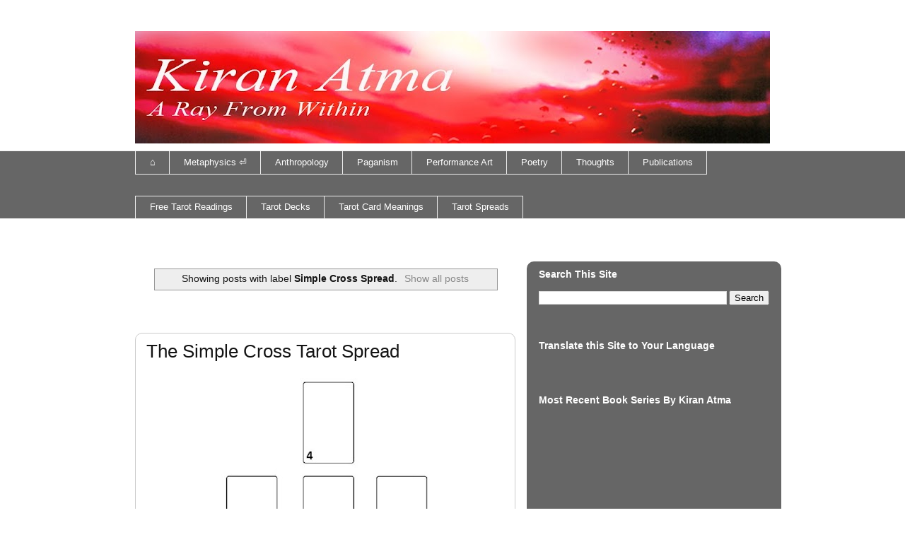

--- FILE ---
content_type: text/html; charset=UTF-8
request_url: https://tarot.kiranatma.com/search/label/Simple%20Cross%20Spread
body_size: 32687
content:
<!DOCTYPE html>
<html class='v2' dir='ltr' xmlns='http://www.w3.org/1999/xhtml' xmlns:b='http://www.google.com/2005/gml/b' xmlns:data='http://www.google.com/2005/gml/data' xmlns:expr='http://www.google.com/2005/gml/expr'>
<head>
<link href='https://www.blogger.com/static/v1/widgets/335934321-css_bundle_v2.css' rel='stylesheet' type='text/css'/>
<script type='text/javascript'>
  var _gaq = _gaq || [];
  _gaq.push(['_setAccount', 'UA-34611416-1']);
  _gaq.push(['_trackPageview']);

  (function() {
    var ga = document.createElement('script'); ga.type = 'text/javascript'; ga.async = true;
    ga.src = ('https:' == document.location.protocol ? 'https://ssl' : 'http://www') + '.google-analytics.com/ga.js';
    var s = document.getElementsByTagName('script')[0]; s.parentNode.insertBefore(ga, s);
  })();

</script>
<meta content='IE=EmulateIE7' http-equiv='X-UA-Compatible'/>
<meta content='width=1100' name='viewport'/>
<meta content='text/html; charset=UTF-8' http-equiv='Content-Type'/>
<meta content='blogger' name='generator'/>
<link href='https://tarot.kiranatma.com/favicon.ico' rel='icon' type='image/x-icon'/>
<link href='https://tarot.kiranatma.com/search/label/Simple%20Cross%20Spread' rel='canonical'/>
<link rel="alternate" type="application/atom+xml" title="Tarot Decks and Divination by Kiran Atma - Atom" href="https://tarot.kiranatma.com/feeds/posts/default" />
<link rel="alternate" type="application/rss+xml" title="Tarot Decks and Divination by Kiran Atma - RSS" href="https://tarot.kiranatma.com/feeds/posts/default?alt=rss" />
<link rel="service.post" type="application/atom+xml" title="Tarot Decks and Divination by Kiran Atma - Atom" href="https://www.blogger.com/feeds/8257923828052055235/posts/default" />
<link rel="me" href="https://www.blogger.com/profile/02699917895019277960" />
<!--Can't find substitution for tag [blog.ieCssRetrofitLinks]-->
<meta content='A journal about divination and ritual practices using Tarot cards. Examining spreads and decks both contemporary and historic.' name='description'/>
<meta content='https://tarot.kiranatma.com/search/label/Simple%20Cross%20Spread' property='og:url'/>
<meta content='Tarot Decks and Divination by Kiran Atma' property='og:title'/>
<meta content='A journal about divination and ritual practices using Tarot cards. Examining spreads and decks both contemporary and historic.' property='og:description'/>
<!--<title><data:blog.pageTitle/></title>-->
<!-- JP SERP edit to display post title instead -->
<title>
Tarot Decks and Divination by Kiran Atma: Simple Cross Spread
</title>
<style id='page-skin-1' type='text/css'><!--
/*
-----------------------------------------------
Blogger Template Style
Name:     Awesome Inc.
Designer: Tina Chen
URL:      tinachen.org
----------------------------------------------- */
/* Variable definitions
====================
<Variable name="keycolor" description="Main Color" type="color" default="#ffffff"/>
<Group description="Page" selector="body">
<Variable name="body.font" description="Font" type="font"
default="normal normal 13px Arial, Tahoma, Helvetica, FreeSans, sans-serif"/>
<Variable name="body.background.color" description="Background Color" type="color" default="#000000"/>
<Variable name="body.text.color" description="Text Color" type="color" default="#ffffff"/>
</Group>
<Group description="Links" selector=".main-inner">
<Variable name="link.color" description="Link Color" type="color" default="#888888"/>
<Variable name="link.visited.color" description="Visited Color" type="color" default="#444444"/>
<Variable name="link.hover.color" description="Hover Color" type="color" default="#cccccc"/>
</Group>
<Group description="Blog Title" selector=".header h1">
<Variable name="header.font" description="Title Font" type="font"
default="normal bold 40px Arial, Tahoma, Helvetica, FreeSans, sans-serif"/>
<Variable name="header.text.color" description="Title Color" type="color" default="#141414" />
<Variable name="header.background.color" description="Header Background" type="color" default="transparent" />
</Group>
<Group description="Blog Description" selector=".header .description">
<Variable name="description.font" description="Font" type="font"
default="normal normal 14px Arial, Tahoma, Helvetica, FreeSans, sans-serif"/>
<Variable name="description.text.color" description="Text Color" type="color"
default="#141414" />
</Group>
<Group description="Tabs Text" selector=".tabs-inner .widget li a">
<Variable name="tabs.font" description="Font" type="font"
default="normal bold 14px Arial, Tahoma, Helvetica, FreeSans, sans-serif"/>
<Variable name="tabs.text.color" description="Text Color" type="color" default="#141414"/>
<Variable name="tabs.selected.text.color" description="Selected Color" type="color" default="#ffffff"/>
</Group>
<Group description="Tabs Background" selector=".tabs-outer .PageList">
<Variable name="tabs.background.color" description="Background Color" type="color" default="#141414"/>
<Variable name="tabs.selected.background.color" description="Selected Color" type="color" default="#444444"/>
<Variable name="tabs.border.color" description="Border Color" type="color" default="transparent"/>
</Group>
<Group description="Date Header" selector=".main-inner .widget h2.date-header, .main-inner .widget h2.date-header span">
<Variable name="date.font" description="Font" type="font"
default="normal normal 14px Arial, Tahoma, Helvetica, FreeSans, sans-serif"/>
<Variable name="date.text.color" description="Text Color" type="color" default="#666666"/>
<Variable name="date.border.color" description="Border Color" type="color" default="transparent"/>
</Group>
<Group description="Post Title" selector="h3.post-title, h4, h3.post-title a">
<Variable name="post.title.font" description="Font" type="font"
default="normal bold 22px Arial, Tahoma, Helvetica, FreeSans, sans-serif"/>
<Variable name="post.title.text.color" description="Text Color" type="color" default="#141414"/>
</Group>
<Group description="Post Background" selector=".post">
<Variable name="post.background.color" description="Background Color" type="color" default="transparent" />
<Variable name="post.border.color" description="Border Color" type="color" default="transparent" />
<Variable name="post.border.bevel.color" description="Bevel Color" type="color" default="transparent"/>
</Group>
<Group description="Gadget Title" selector="h2">
<Variable name="widget.title.font" description="Font" type="font"
default="normal bold 14px Arial, Tahoma, Helvetica, FreeSans, sans-serif"/>
<Variable name="widget.title.text.color" description="Text Color" type="color" default="#141414"/>
</Group>
<Group description="Gadget Text" selector=".sidebar .widget">
<Variable name="widget.font" description="Font" type="font"
default="normal normal 14px Arial, Tahoma, Helvetica, FreeSans, sans-serif"/>
<Variable name="widget.text.color" description="Text Color" type="color" default="#141414"/>
<Variable name="widget.alternate.text.color" description="Alternate Color" type="color" default="#666666"/>
</Group>
<Group description="Gadget Links" selector=".sidebar .widget">
<Variable name="widget.link.color" description="Link Color" type="color" default="#888888"/>
<Variable name="widget.link.visited.color" description="Visited Color" type="color" default="#444444"/>
<Variable name="widget.link.hover.color" description="Hover Color" type="color" default="#cccccc"/>
</Group>
<Group description="Gadget Background" selector=".sidebar .widget">
<Variable name="widget.background.color" description="Background Color" type="color" default="#141414"/>
<Variable name="widget.border.color" description="Border Color" type="color" default="#222222"/>
<Variable name="widget.border.bevel.color" description="Bevel Color" type="color" default="#000000"/>
</Group>
<Group description="Sidebar Background" selector=".column-left-inner .column-right-inner">
<Variable name="widget.outer.background.color" description="Background Color" type="color" default="transparent" />
</Group>
<Group description="Images" selector=".main-inner">
<Variable name="image.background.color" description="Background Color" type="color" default="transparent"/>
<Variable name="image.border.color" description="Border Color" type="color" default="transparent"/>
</Group>
<Group description="Feed" selector=".blog-feeds">
<Variable name="feed.text.color" description="Text Color" type="color" default="#141414"/>
</Group>
<Group description="Feed Links" selector=".blog-feeds">
<Variable name="feed.link.color" description="Link Color" type="color" default="#888888"/>
<Variable name="feed.link.visited.color" description="Visited Color" type="color" default="#444444"/>
<Variable name="feed.link.hover.color" description="Hover Color" type="color" default="#cccccc"/>
</Group>
<Group description="Pager" selector=".blog-pager">
<Variable name="pager.background.color" description="Background Color" type="color" default="#ffffff" />
</Group>
<Group description="Footer" selector=".footer-outer">
<Variable name="footer.background.color" description="Background Color" type="color" default="transparent" />
<Variable name="footer.text.color" description="Text Color" type="color" default="#141414" />
</Group>
<Variable name="title.shadow.spread" description="Title Shadow" type="length" default="-1px" min="-1px" max="100px"/>
<Variable name="body.background" description="Body Background" type="background"
color="#ffffff"
default="$(color) none repeat scroll top left"/>
<Variable name="body.background.gradient.cap" description="Body Gradient Cap" type="url"
default="none"/>
<Variable name="body.background.size" description="Body Background Size" type="string" default="auto"/>
<Variable name="tabs.background.gradient" description="Tabs Background Gradient" type="url"
default="none"/>
<Variable name="header.background.gradient" description="Header Background Gradient" type="url" default="none" />
<Variable name="header.padding.top" description="Header Top Padding" type="length" default="22px" min="0" max="100px"/>
<Variable name="header.margin.top" description="Header Top Margin" type="length" default="0" min="0" max="100px"/>
<Variable name="header.margin.bottom" description="Header Bottom Margin" type="length" default="0" min="0" max="100px"/>
<Variable name="widget.padding.top" description="Widget Padding Top" type="length" default="8px" min="0" max="20px"/>
<Variable name="widget.padding.side" description="Widget Padding Side" type="length" default="15px" min="0" max="100px"/>
<Variable name="widget.outer.margin.top" description="Widget Top Margin" type="length" default="0" min="0" max="100px"/>
<Variable name="widget.outer.background.gradient" description="Gradient" type="url" default="none" />
<Variable name="widget.border.radius" description="Gadget Border Radius" type="length" default="0" min="0" max="100px"/>
<Variable name="outer.shadow.spread" description="Outer Shadow Size" type="length" default="0" min="0" max="100px"/>
<Variable name="date.header.border.radius.top" description="Date Header Border Radius Top" type="length" default="0" min="0" max="100px"/>
<Variable name="date.header.position" description="Date Header Position" type="length" default="15px" min="0" max="100px"/>
<Variable name="date.space" description="Date Space" type="length" default="30px" min="0" max="100px"/>
<Variable name="date.position" description="Date Float" type="string" default="static" />
<Variable name="date.padding.bottom" description="Date Padding Bottom" type="length" default="0" min="0" max="100px"/>
<Variable name="date.border.size" description="Date Border Size" type="length" default="0" min="0" max="10px"/>
<Variable name="date.background" description="Date Background" type="background" color="transparent"
default="$(color) none no-repeat scroll top left" />
<Variable name="date.first.border.radius.top" description="Date First top radius" type="length" default="10px" min="0" max="100px"/>
<Variable name="date.last.space.bottom" description="Date Last Space Bottom" type="length"
default="20px" min="0" max="100px"/>
<Variable name="date.last.border.radius.bottom" description="Date Last bottom radius" type="length" default="10px" min="0" max="100px"/>
<Variable name="post.first.padding.top" description="First Post Padding Top" type="length" default="0" min="0" max="100px"/>
<Variable name="image.shadow.spread" description="Image Shadow Size" type="length" default="0" min="0" max="100px"/>
<Variable name="image.border.radius" description="Image Border Radius" type="length" default="0" min="0" max="100px"/>
<Variable name="separator.outdent" description="Separator Outdent" type="length" default="15px" min="0" max="100px"/>
<Variable name="title.separator.border.size" description="Widget Title Border Size" type="length" default="1px" min="0" max="10px"/>
<Variable name="list.separator.border.size" description="List Separator Border Size" type="length" default="1px" min="0" max="10px"/>
<Variable name="shadow.spread" description="Shadow Size" type="length" default="0" min="0" max="100px"/>
<Variable name="startSide" description="Side where text starts in blog language" type="automatic" default="left"/>
<Variable name="endSide" description="Side where text ends in blog language" type="automatic" default="right"/>
<Variable name="date.side" description="Side where date header is placed" type="string" default="right"/>
<Variable name="pager.border.radius.top" description="Pager Border Top Radius" type="length" default="10px" min="0" max="100px"/>
<Variable name="pager.space.top" description="Pager Top Space" type="length" default="1em" min="0" max="20em"/>
<Variable name="footer.background.gradient" description="Background Gradient" type="url" default="none" />
<Variable name="mobile.background.size" description="Mobile Background Size" type="string"
default="100% auto"/>
<Variable name="mobile.background.overlay" description="Mobile Background Overlay" type="string"
default="transparent none repeat scroll top left"/>
<Variable name="mobile.button.color" description="Mobile Button Color" type="color" default="#ffffff" />
*/
/* Content
----------------------------------------------- */
body {
font: normal normal 13px Arial, Tahoma, Helvetica, FreeSans, sans-serif;
color: #141414;
background: #ffffff none repeat scroll top left;
}
html body .content-outer {
min-width: 0;
max-width: 100%;
width: 100%;
}
a:link {
text-decoration: none;
color: #888888;
}
a:visited {
text-decoration: none;
color: #444444;
}
a:hover {
text-decoration: underline;
color: #cccccc;
}
.body-fauxcolumn-outer .cap-top {
position: absolute;
z-index: 1;
height: 276px;
width: 100%;
background: transparent none repeat-x scroll top left;
_background-image: none;
}
/* Columns
----------------------------------------------- */
.content-inner {
padding: 0;
}
.header-inner .section {
margin: 0 16px;
}
.tabs-inner .section {
margin: 0 16px;
}
.main-inner {
padding-top: 60px;
}
.main-inner .column-center-inner,
.main-inner .column-left-inner,
.main-inner .column-right-inner {
padding: 0 5px;
}
*+html body .main-inner .column-center-inner {
margin-top: -60px;
}
#layout .main-inner .column-center-inner {
margin-top: 0;
}
/* Header
----------------------------------------------- */
.header-outer {
margin: 14px 0 10px 0;
background: transparent url(//www.blogblog.com/1kt/awesomeinc/header_gradient_artsy.png) repeat scroll 0 0;
}
.Header h1 {
font: normal normal 38px Arial, Tahoma, Helvetica, FreeSans, sans-serif;
color: #ffffff;
text-shadow: 0 0 -1px #000000;
}
.Header h1 a {
color: #ffffff;
}
.Header .description {
font: normal normal 16px Arial, Tahoma, Helvetica, FreeSans, sans-serif;
color: #141414;
}
.header-inner .Header .titlewrapper,
.header-inner .Header .descriptionwrapper {
padding-left: 0;
padding-right: 0;
margin-bottom: 0;
}
.header-inner .Header .titlewrapper {
padding-top: 9px;
}
/* Tabs
----------------------------------------------- */
.tabs-outer {
overflow: hidden;
position: relative;
background: #ffffff url(//www.blogblog.com/1kt/awesomeinc/tabs_gradient_artsy.png) repeat scroll 0 0;
}
#layout .tabs-outer {
overflow: visible;
}
.tabs-cap-top, .tabs-cap-bottom {
position: absolute;
width: 100%;
border-top: 1px solid #eeeeee;
}
.tabs-cap-bottom {
bottom: 0;
}
.tabs-inner .widget li a {
display: inline-block;
margin: 0;
padding: .6em 1.5em;
font: normal normal 13px Arial, Tahoma, Helvetica, FreeSans, sans-serif;
color: #ffffff;
border-top: 1px solid #eeeeee;
border-bottom: 1px solid #eeeeee;
border-left: 1px solid #eeeeee;
height: 16px;
line-height: 16px;
}
.tabs-inner .widget li:last-child a {
border-right: 1px solid #eeeeee;
}
.tabs-inner .widget li.selected a, .tabs-inner .widget li a:hover {
background: #444444 url(//www.blogblog.com/1kt/awesomeinc/tabs_gradient_artsy.png) repeat-x scroll 0 -100px;
color: #ffffff;
}
/* Headings
----------------------------------------------- */
h2 {
font: normal bold 14px Arial, Tahoma, Helvetica, FreeSans, sans-serif;
color: #FFFFFF;
}
/* Widgets
----------------------------------------------- */
.main-inner .section {
margin: 0 27px;
padding: 0;
}
.main-inner .column-left-outer,
.main-inner .column-right-outer {
margin-top: 0;
}
#layout .main-inner .column-left-outer,
#layout .main-inner .column-right-outer {
margin-top: 0;
}
.main-inner .column-left-inner,
.main-inner .column-right-inner {
background: #FFFFFF url(//www.blogblog.com/1kt/awesomeinc/tabs_gradient_artsy.png) repeat 0 0;
-moz-box-shadow: 0 0 0 rgba(0, 0, 0, .2);
-webkit-box-shadow: 0 0 0 rgba(0, 0, 0, .2);
-goog-ms-box-shadow: 0 0 0 rgba(0, 0, 0, .2);
box-shadow: 0 0 0 rgba(0, 0, 0, .2);
-moz-border-radius: 10px;
-webkit-border-radius: 10px;
-goog-ms-border-radius: 10px;
border-radius: 10px;
}
#layout .main-inner .column-left-inner,
#layout .main-inner .column-right-inner {
margin-top: 0;
}
.sidebar .widget {
font: normal normal 13px Arial, Tahoma, Helvetica, FreeSans, sans-serif;
color: #ffffff;
}
.sidebar .widget a:link {
color: #ffffff;
}
.sidebar .widget a:visited {
color: #EEEEEE;
}
.sidebar .widget a:hover {
color: #cccccc;
}
.sidebar .widget h2 {
text-shadow: 0 0 -1px #000000;
}
.main-inner .widget {
background-color: transparent;
border: 1px solid transparent;
padding: 0 0 15px;
margin: 20px -16px;
-moz-box-shadow: 0 0 0 rgba(0, 0, 0, .2);
-webkit-box-shadow: 0 0 0 rgba(0, 0, 0, .2);
-goog-ms-box-shadow: 0 0 0 rgba(0, 0, 0, .2);
box-shadow: 0 0 0 rgba(0, 0, 0, .2);
-moz-border-radius: 10px;
-webkit-border-radius: 10px;
-goog-ms-border-radius: 10px;
border-radius: 10px;
}
.main-inner .widget h2 {
margin: 0 -0;
padding: .6em 0 .5em;
border-bottom: 1px solid transparent;
}
.footer-inner .widget h2 {
padding: 0 0 .4em;
border-bottom: 1px solid transparent;
}
.main-inner .widget h2 + div, .footer-inner .widget h2 + div {
border-top: 0 solid transparent;
padding-top: 8px;
}
.main-inner .widget .widget-content {
margin: 0 -0;
padding: 7px 0 0;
}
.main-inner .widget ul, .main-inner .widget #ArchiveList ul.flat {
margin: -8px -15px 0;
padding: 0;
list-style: none;
}
.main-inner .widget #ArchiveList {
margin: -8px 0 0;
}
.main-inner .widget ul li, .main-inner .widget #ArchiveList ul.flat li {
padding: .5em 15px;
text-indent: 0;
color: #cccccc;
border-top: 0 solid transparent;
border-bottom: 1px solid transparent;
}
.main-inner .widget #ArchiveList ul li {
padding-top: .25em;
padding-bottom: .25em;
}
.main-inner .widget ul li:first-child, .main-inner .widget #ArchiveList ul.flat li:first-child {
border-top: none;
}
.main-inner .widget ul li:last-child, .main-inner .widget #ArchiveList ul.flat li:last-child {
border-bottom: none;
}
.post-body {
position: relative;
}
.main-inner .widget .post-body ul {
padding: 0 2.5em;
margin: .5em 0;
list-style: disc;
}
.main-inner .widget .post-body ul li {
padding: 0.25em 0;
margin-bottom: .25em;
color: #141414;
border: none;
}
.footer-inner .widget ul {
padding: 0;
list-style: none;
}
.widget .zippy {
color: #cccccc;
}
/* Posts
----------------------------------------------- */
body .main-inner .Blog {
padding: 0;
margin-bottom: 1em;
background-color: transparent;
border: none;
-moz-box-shadow: 0 0 0 rgba(0, 0, 0, 0);
-webkit-box-shadow: 0 0 0 rgba(0, 0, 0, 0);
-goog-ms-box-shadow: 0 0 0 rgba(0, 0, 0, 0);
box-shadow: 0 0 0 rgba(0, 0, 0, 0);
}
.main-inner .section:last-child .Blog:last-child {
padding: 0;
margin-bottom: 1em;
}
.main-inner .widget h2.date-header {
margin: 0 -15px 1px;
padding: 0 0 0 0;
font: normal normal 13px Arial, Tahoma, Helvetica, FreeSans, sans-serif;
color: #666666;
background: transparent url(//www.blogblog.com/1kt/awesomeinc/tabs_gradient_artsy.png) repeat fixed center center;
border-top: 0 solid transparent;
border-bottom: 1px solid transparent;
-moz-border-radius-topleft: 10px;
-moz-border-radius-topright: 10px;
-webkit-border-top-left-radius: 10px;
-webkit-border-top-right-radius: 10px;
border-top-left-radius: 10px;
border-top-right-radius: 10px;
position: absolute;
bottom: 100%;
left: 25px;
text-shadow: 0 0 -1px #000000;
}
.main-inner .widget h2.date-header span {
font: normal normal 13px Arial, Tahoma, Helvetica, FreeSans, sans-serif;
display: block;
padding: .5em 15px;
border-left: 0 solid transparent;
border-right: 0 solid transparent;
}
.date-outer {
position: relative;
margin: 60px 0 20px;
padding: 0 15px;
background-color: #ffffff;
border: 1px solid #cccccc;
-moz-box-shadow: 0 0 0 rgba(0, 0, 0, .2);
-webkit-box-shadow: 0 0 0 rgba(0, 0, 0, .2);
-goog-ms-box-shadow: 0 0 0 rgba(0, 0, 0, .2);
box-shadow: 0 0 0 rgba(0, 0, 0, .2);
-moz-border-radius: 10px;
-webkit-border-radius: 10px;
-goog-ms-border-radius: 10px;
border-radius: 10px;
}
.date-outer:first-child {
margin-top: 0;
}
.date-outer:last-child {
margin-bottom: 0;
-moz-border-radius-bottomleft: 0;
-moz-border-radius-bottomright: 0;
-webkit-border-bottom-left-radius: 0;
-webkit-border-bottom-right-radius: 0;
-goog-ms-border-bottom-left-radius: 0;
-goog-ms-border-bottom-right-radius: 0;
border-bottom-left-radius: 0;
border-bottom-right-radius: 0;
}
.date-posts {
margin: 0 -0;
padding: 0 0;
clear: both;
}
.post-outer, .inline-ad {
border-top: 1px solid #cccccc;
margin: 0 -0;
padding: 15px 0;
}
.post-outer {
padding-bottom: 10px;
}
.post-outer:first-child {
padding-top: 10px;
border-top: none;
}
.post-outer:last-child, .inline-ad:last-child {
border-bottom: none;
}
.post-body {
position: relative;
}
.post-body img {
padding: 8px;
background: transparent;
border: 1px solid transparent;
-moz-box-shadow: 0 0 0 rgba(0, 0, 0, .2);
-webkit-box-shadow: 0 0 0 rgba(0, 0, 0, .2);
box-shadow: 0 0 0 rgba(0, 0, 0, .2);
-moz-border-radius: 0;
-webkit-border-radius: 0;
border-radius: 0;
}
h3.post-title, h4 {
font: normal normal 26px Arial, Tahoma, Helvetica, FreeSans, sans-serif;
color: #141414;
}
h3.post-title a {
font: normal normal 26px Arial, Tahoma, Helvetica, FreeSans, sans-serif;
color: #141414;
}
h3.post-title a:hover {
color: #cccccc;
text-decoration: underline;
}
.post-header {
margin: 0 0 1em;
}
.post-body {
line-height: 1.4;
}
.post-outer h2 {
color: #141414;
}
.post-footer {
margin: 1.5em 0 0;
}
#blog-pager {
padding: 15px;
font-size: 120%;
background-color: #eeeeee;
border: 1px solid transparent;
-moz-box-shadow: 0 0 0 rgba(0, 0, 0, .2);
-webkit-box-shadow: 0 0 0 rgba(0, 0, 0, .2);
-goog-ms-box-shadow: 0 0 0 rgba(0, 0, 0, .2);
box-shadow: 0 0 0 rgba(0, 0, 0, .2);
-moz-border-radius: 10px;
-webkit-border-radius: 10px;
-goog-ms-border-radius: 10px;
border-radius: 10px;
-moz-border-radius-topleft: 0;
-moz-border-radius-topright: 0;
-webkit-border-top-left-radius: 0;
-webkit-border-top-right-radius: 0;
-goog-ms-border-top-left-radius: 0;
-goog-ms-border-top-right-radius: 0;
border-top-left-radius: 0;
border-top-right-radius-topright: 0;
margin-top: 0;
}
.blog-feeds, .post-feeds {
margin: 1em 0;
text-align: center;
color: #141414;
}
.blog-feeds a, .post-feeds a {
color: #888888;
}
.blog-feeds a:visited, .post-feeds a:visited {
color: #444444;
}
.blog-feeds a:hover, .post-feeds a:hover {
color: #cccccc;
}
.post-outer .comments {
margin-top: 2em;
}
/* Comments
----------------------------------------------- */
.comments .comments-content .icon.blog-author {
background-repeat: no-repeat;
background-image: url([data-uri]);
}
.comments .comments-content .loadmore a {
border-top: 1px solid #eeeeee;
border-bottom: 1px solid #eeeeee;
}
.comments .continue {
border-top: 2px solid #eeeeee;
}
/* Footer
----------------------------------------------- */
.footer-outer {
margin: -0 0 -1px;
padding: 0 0 0;
color: #141414;
overflow: hidden;
}
.footer-fauxborder-left {
border-top: 1px solid transparent;
background: transparent url(//www.blogblog.com/1kt/awesomeinc/header_gradient_artsy.png) repeat scroll 0 0;
-moz-box-shadow: 0 0 0 rgba(0, 0, 0, .2);
-webkit-box-shadow: 0 0 0 rgba(0, 0, 0, .2);
-goog-ms-box-shadow: 0 0 0 rgba(0, 0, 0, .2);
box-shadow: 0 0 0 rgba(0, 0, 0, .2);
margin: 0 -0;
}
/* Mobile
----------------------------------------------- */
body.mobile {
background-size: 100% auto;
}
.mobile .body-fauxcolumn-outer {
background: transparent none repeat scroll top left;
}
*+html body.mobile .main-inner .column-center-inner {
margin-top: 0;
}
.mobile .main-inner .widget {
padding: 0 0 15px;
}
.mobile .main-inner .widget h2 + div,
.mobile .footer-inner .widget h2 + div {
border-top: none;
padding-top: 0;
}
.mobile .footer-inner .widget h2 {
padding: 0.5em 0;
border-bottom: none;
}
.mobile .main-inner .widget .widget-content {
margin: 0;
padding: 7px 0 0;
}
.mobile .main-inner .widget ul,
.mobile .main-inner .widget #ArchiveList ul.flat {
margin: 0 -15px 0;
}
.mobile .main-inner .widget h2.date-header {
left: 0;
}
.mobile .date-header span {
padding: 0.4em 0;
}
.mobile .date-outer:first-child {
margin-bottom: 0;
border: 1px solid #cccccc;
-moz-border-radius-topleft: 10px;
-moz-border-radius-topright: 10px;
-webkit-border-top-left-radius: 10px;
-webkit-border-top-right-radius: 10px;
-goog-ms-border-top-left-radius: 10px;
-goog-ms-border-top-right-radius: 10px;
border-top-left-radius: 10px;
border-top-right-radius: 10px;
}
.mobile .date-outer {
border-color: #cccccc;
border-width: 0 1px 1px;
}
.mobile .date-outer:last-child {
margin-bottom: 0;
}
.mobile .main-inner {
padding: 0;
}
.mobile .header-inner .section {
margin: 0;
}
.mobile .post-outer, .mobile .inline-ad {
padding: 5px 0;
}
.mobile .tabs-inner .section {
margin: 0 10px;
}
.mobile .main-inner .widget h2 {
margin: 0;
padding: 0;
}
.mobile .main-inner .widget h2.date-header span {
padding: 0;
}
.mobile .main-inner .widget .widget-content {
margin: 0;
padding: 7px 0 0;
}
.mobile #blog-pager {
border: 1px solid transparent;
background: transparent url(//www.blogblog.com/1kt/awesomeinc/header_gradient_artsy.png) repeat scroll 0 0;
}
.mobile .main-inner .column-left-inner,
.mobile .main-inner .column-right-inner {
background: #FFFFFF url(//www.blogblog.com/1kt/awesomeinc/tabs_gradient_artsy.png) repeat 0 0;
-moz-box-shadow: none;
-webkit-box-shadow: none;
-goog-ms-box-shadow: none;
box-shadow: none;
}
.mobile .date-posts {
margin: 0;
padding: 0;
}
.mobile .footer-fauxborder-left {
margin: 0;
border-top: inherit;
}
.mobile .main-inner .section:last-child .Blog:last-child {
margin-bottom: 0;
}
.mobile-index-contents {
color: #141414;
}
.mobile .mobile-link-button {
background: #888888 url(//www.blogblog.com/1kt/awesomeinc/tabs_gradient_artsy.png) repeat scroll 0 0;
}
.mobile-link-button a:link, .mobile-link-button a:visited {
color: #ffffff;
}
.mobile .tabs-inner .PageList .widget-content {
background: transparent;
border-top: 1px solid;
border-color: #eeeeee;
color: #ffffff;
}
.mobile .tabs-inner .PageList .widget-content .pagelist-arrow {
border-left: 1px solid #eeeeee;
}
.mbtTOC{border:5px solid #f7f0b8;box-shadow:1px 1px 0 #EDE396;background-color:#FFFFE0;color:#707037;line-height:1.4em;margin:30px auto;padding:20px 30px 20px 10px; font-family:oswald, arial;display: block;width: 70%;}
.mbtTOC ol,.mbtTOC ul {margin:0;padding:0;}
.mbtTOC ul {list-style:none;}
.mbtTOC ol li,.mbtTOC ul li {padding:15px 0 0; margin:0 0 0 30px;font-size:15px;}
.mbtTOC a{color:#0080ff;text-decoration:none;}
.mbtTOC a:hover{text-decoration:underline; }
.mbtTOC button{background:#FFFFE0; font-family:oswald, arial; font-size:20px;position:relative; outline:none;cursor:pointer; border:none; color:#707037;padding:0 0 0 15px;}
.mbtTOC button:after{content: "\f0dc"; font-family:FontAwesome; position:relative; left:10px; font-size:20px;}
div#ContactForm1{display: none !important;}

--></style>
<style id='template-skin-1' type='text/css'><!--
body {
min-width: 930px;
}
.content-outer, .content-fauxcolumn-outer, .region-inner {
min-width: 930px;
max-width: 930px;
_width: 930px;
}
.main-inner .columns {
padding-left: 0px;
padding-right: 360px;
}
.main-inner .fauxcolumn-center-outer {
left: 0px;
right: 360px;
/* IE6 does not respect left and right together */
_width: expression(this.parentNode.offsetWidth -
parseInt("0px") -
parseInt("360px") + 'px');
}
.main-inner .fauxcolumn-left-outer {
width: 0px;
}
.main-inner .fauxcolumn-right-outer {
width: 360px;
}
.main-inner .column-left-outer {
width: 0px;
right: 100%;
margin-left: -0px;
}
.main-inner .column-right-outer {
width: 360px;
margin-right: -360px;
}
#layout {
min-width: 0;
}
#layout .content-outer {
min-width: 0;
width: 800px;
}
#layout .region-inner {
min-width: 0;
width: auto;
}
--></style>
<script type='text/javascript'>

  var _gaq = _gaq || [];
  _gaq.push(['_setAccount', 'UA-34611416-1']);
  _gaq.push(['_trackPageview']);

  (function() {
    var ga = document.createElement('script'); ga.type = 'text/javascript'; ga.async = true;
    ga.src = ('https:' == document.location.protocol ? 'https://ssl' : 'http://www') + '.google-analytics.com/ga.js';
    var s = document.getElementsByTagName('script')[0]; s.parentNode.insertBefore(ga, s);
  })();

</script>
<!-- Start - Table of Contents-->
<link href="//fortawesome.github.io/Font-Awesome/assets/font-awesome/css/font-awesome.css" rel="stylesheet">
<link href="//fonts.googleapis.com/css?family=Oswald" rel="stylesheet" type="text/css">
<script type='text/javascript'>              

//<![CDATA[                      

function mbtTOC() {var mbtTOC=i=headlength=gethead=0;           
headlength = document.getElementById("post-toc").getElementsByTagName("h2").length;for (i = 0; i < headlength; i++)           

{gethead = document.getElementById("post-toc").getElementsByTagName("h2")[i].textContent;document.getElementById("post-toc").getElementsByTagName("h2")[i].setAttribute("id", "point"+i);mbtTOC = "<li><a href='#point"+i+"'>"+gethead+"</a></li>";document.getElementById("mbtTOC").innerHTML += mbtTOC;}}function mbtToggle() {var mbt = document.getElementById('mbtTOC');if (mbt .style.display === 'none') {mbt .style.display = 'block';} else {mbt .style.display = 'none';}}           
//]]>              
</script>
<!-- End - Table of Contents-->
<script src='https://ajax.googleapis.com/ajax/libs/jquery/2.1.3/jquery.min.js'></script>
<link href='https://www.blogger.com/dyn-css/authorization.css?targetBlogID=8257923828052055235&amp;zx=95c675e0-77cd-4b79-a544-f17f718dbf97' media='none' onload='if(media!=&#39;all&#39;)media=&#39;all&#39;' rel='stylesheet'/><noscript><link href='https://www.blogger.com/dyn-css/authorization.css?targetBlogID=8257923828052055235&amp;zx=95c675e0-77cd-4b79-a544-f17f718dbf97' rel='stylesheet'/></noscript>
<meta name='google-adsense-platform-account' content='ca-host-pub-1556223355139109'/>
<meta name='google-adsense-platform-domain' content='blogspot.com'/>

<link rel="stylesheet" href="https://fonts.googleapis.com/css2?display=swap&family=Baskervville"></head>
<body class='loading'>
<div id='fb-root'></div>
<script>(function(d, s, id) {
  var js, fjs = d.getElementsByTagName(s)[0];
  if (d.getElementById(id)) return;
  js = d.createElement(s); js.id = id;
  js.src = "//connect.facebook.net/en_US/sdk.js#xfbml=1&version=v2.8";
  fjs.parentNode.insertBefore(js, fjs);
}(document, 'script', 'facebook-jssdk'));</script>
<div class='navbar no-items section' id='navbar'>
</div>
<div itemscope='itemscope' itemtype='http://schema.org/Blog' style='display: none;'>
<meta content='Tarot Decks and Divination by Kiran Atma' itemprop='name'/>
<meta content='A journal about divination and ritual practices using Tarot cards. Examining spreads and decks both contemporary and historic.' itemprop='description'/>
</div>
<div class='body-fauxcolumns'>
<div class='fauxcolumn-outer body-fauxcolumn-outer'>
<div class='cap-top'>
<div class='cap-left'></div>
<div class='cap-right'></div>
</div>
<div class='fauxborder-left'>
<div class='fauxborder-right'></div>
<div class='fauxcolumn-inner'>
</div>
</div>
<div class='cap-bottom'>
<div class='cap-left'></div>
<div class='cap-right'></div>
</div>
</div>
</div>
<div class='content'>
<div class='content-fauxcolumns'>
<div class='fauxcolumn-outer content-fauxcolumn-outer'>
<div class='cap-top'>
<div class='cap-left'></div>
<div class='cap-right'></div>
</div>
<div class='fauxborder-left'>
<div class='fauxborder-right'></div>
<div class='fauxcolumn-inner'>
</div>
</div>
<div class='cap-bottom'>
<div class='cap-left'></div>
<div class='cap-right'></div>
</div>
</div>
</div>
<div class='content-outer'>
<div class='content-cap-top cap-top'>
<div class='cap-left'></div>
<div class='cap-right'></div>
</div>
<div class='fauxborder-left content-fauxborder-left'>
<div class='fauxborder-right content-fauxborder-right'></div>
<div class='content-inner'>
<header>
<div class='header-outer'>
<div class='header-cap-top cap-top'>
<div class='cap-left'></div>
<div class='cap-right'></div>
</div>
<div class='fauxborder-left header-fauxborder-left'>
<div class='fauxborder-right header-fauxborder-right'></div>
<div class='region-inner header-inner'>
<div class='header section' id='header'><div class='widget Header' data-version='1' id='Header1'>
<div id='header-inner'>
<a href='https://tarot.kiranatma.com/' style='display: block'>
<img alt='Tarot Decks and Divination by Kiran Atma' height='159px; ' id='Header1_headerimg' src='https://blogger.googleusercontent.com/img/b/R29vZ2xl/AVvXsEgb3k1EIeaf_kliNIGqYHFg49eRiYvQTlH-OTBLgWg-eeuZ6hkFIJfd2At6gL9U5koRQxGsQfLPHLSBW_avy83wm-L8OgwU8-KqaaPdgYhI6enGsFQuZLEG9zUiWIqjlcI54AVNNAg2VMI/s898/KIRAN-ATMA-Jai-Krishna-Ponnappan-A_Red_Dawn-banner-44kb.jpg' style='display: block' width='898px; '/>
</a>
</div>
</div></div>
</div>
</div>
<div class='header-cap-bottom cap-bottom'>
<div class='cap-left'></div>
<div class='cap-right'></div>
</div>
</div>
</header>
<div class='tabs-outer'>
<div class='tabs-cap-top cap-top'>
<div class='cap-left'></div>
<div class='cap-right'></div>
</div>
<div class='fauxborder-left tabs-fauxborder-left'>
<div class='fauxborder-right tabs-fauxborder-right'></div>
<div class='region-inner tabs-inner'>
<div class='tabs section' id='crosscol'><div class='widget PageList' data-version='1' id='PageList1'>
<h2>Pages</h2>
<div class='widget-content'>
<ul>
<li>
<a href='https://www.kiranatma.com/'>&#8962;</a>
</li>
<li>
<a href='http://metaphysics.kiranatma.com'>Metaphysics &#9166;</a>
</li>
<li>
<a href='https://anthropology.kiranatma.com/'>Anthropology</a>
</li>
<li>
<a href='https://paganspirituality.kiranatma.com/'>Paganism</a>
</li>
<li>
<a href='https://performanceart.kiranatma.com/'>Performance Art</a>
</li>
<li>
<a href='https://poet.kiranatma.com/'>Poetry</a>
</li>
<li>
<a href='https://thoughts.kiranatma.com'>Thoughts</a>
</li>
<li>
<a href='https://publications.kiranatma.com/'>Publications</a>
</li>
</ul>
<div class='clear'></div>
</div>
</div></div>
<div class='tabs section' id='crosscol-overflow'><div class='widget PageList' data-version='1' id='PageList4'>
<div class='widget-content'>
<ul>
<li>
<a href='https://free-tarot-readings.kiranatma.com/'>Free Tarot Readings</a>
</li>
<li>
<a href='https://tarot-decks.kiranatma.com/'>Tarot Decks</a>
</li>
<li>
<a href='https://tarot.kiranatma.com/2020/05/major-arcana-tarot-cards-meaning.html'>Tarot Card Meanings</a>
</li>
<li>
<a href='https://tarot.kiranatma.com/2021/01/a-variety-of-tarot-spreads-for-variety.html'>Tarot Spreads</a>
</li>
</ul>
<div class='clear'></div>
</div>
</div></div>
</div>
</div>
<div class='tabs-cap-bottom cap-bottom'>
<div class='cap-left'></div>
<div class='cap-right'></div>
</div>
</div>
<div class='main-outer'>
<div class='main-cap-top cap-top'>
<div class='cap-left'></div>
<div class='cap-right'></div>
</div>
<div class='fauxborder-left main-fauxborder-left'>
<div class='fauxborder-right main-fauxborder-right'></div>
<div class='region-inner main-inner'>
<div class='columns fauxcolumns'>
<div class='fauxcolumn-outer fauxcolumn-center-outer'>
<div class='cap-top'>
<div class='cap-left'></div>
<div class='cap-right'></div>
</div>
<div class='fauxborder-left'>
<div class='fauxborder-right'></div>
<div class='fauxcolumn-inner'>
</div>
</div>
<div class='cap-bottom'>
<div class='cap-left'></div>
<div class='cap-right'></div>
</div>
</div>
<div class='fauxcolumn-outer fauxcolumn-left-outer'>
<div class='cap-top'>
<div class='cap-left'></div>
<div class='cap-right'></div>
</div>
<div class='fauxborder-left'>
<div class='fauxborder-right'></div>
<div class='fauxcolumn-inner'>
</div>
</div>
<div class='cap-bottom'>
<div class='cap-left'></div>
<div class='cap-right'></div>
</div>
</div>
<div class='fauxcolumn-outer fauxcolumn-right-outer'>
<div class='cap-top'>
<div class='cap-left'></div>
<div class='cap-right'></div>
</div>
<div class='fauxborder-left'>
<div class='fauxborder-right'></div>
<div class='fauxcolumn-inner'>
</div>
</div>
<div class='cap-bottom'>
<div class='cap-left'></div>
<div class='cap-right'></div>
</div>
</div>
<!-- corrects IE6 width calculation -->
<div class='columns-inner'>
<div class='column-center-outer'>
<div class='column-center-inner'>
<div class='main section' id='main'><div class='widget Blog' data-version='1' id='Blog1'>
<div class='blog-posts hfeed'>
<div class='status-msg-wrap'>
<div class='status-msg-body'>
Showing posts with label <b>Simple Cross Spread</b>. <a href="https://tarot.kiranatma.com/">Show all posts</a>
</div>
<div class='status-msg-border'>
<div class='status-msg-bg'>
<div class='status-msg-hidden'>Showing posts with label <b>Simple Cross Spread</b>. <a href="https://tarot.kiranatma.com/">Show all posts</a></div>
</div>
</div>
</div>
<div style='clear: both;'></div>

          <div class="date-outer">
        

          <div class="date-posts">
        
<div class='post-outer'>
<div class='post hentry'>
<a name='460094871731752118'></a>
<h3 class='post-title entry-title'>
<a href='https://tarot.kiranatma.com/2021/01/the-simple-cross-tarot-spread.html'> The Simple Cross Tarot Spread</a>
</h3>
<div class='post-header'>
<div class='post-header-line-1'></div>
</div>
<div class='post-body entry-content' id='post-body-460094871731752118'>
<div id='post-toc'><div class="separator" style="clear: both; text-align: center;"><a href="https://blogger.googleusercontent.com/img/b/R29vZ2xl/AVvXsEi8hrRIk3RaIEZp6vryJMsI9JSpOMHsPvnsDuxGxvllxFKv0UEpaYyCE-h9ErjHq3dvhz4B1pWr4E7bsQ2VFUcUC3p6EOZA-cawpaGlJV4yHOaYMsJ36mBU8tpMiX45ShHBcmgzkuXG/s515/15-simple+cross+tarot+spread-01.jpg" style="margin-left: 1em; margin-right: 1em;"><span style="font-family: Baskervville; font-size: medium;"><img border="0" data-original-height="515" data-original-width="445" height="400" src="https://blogger.googleusercontent.com/img/b/R29vZ2xl/AVvXsEi8hrRIk3RaIEZp6vryJMsI9JSpOMHsPvnsDuxGxvllxFKv0UEpaYyCE-h9ErjHq3dvhz4B1pWr4E7bsQ2VFUcUC3p6EOZA-cawpaGlJV4yHOaYMsJ36mBU8tpMiX45ShHBcmgzkuXG/w345-h400/15-simple+cross+tarot+spread-01.jpg" width="345" /></span></a></div><span style="font-family: Baskervville; font-size: medium;"><br /></span><p><span style="font-family: Baskervville; font-size: medium;"><br /></span></p><p><span style="font-family: Baskervville; font-size: medium;">For five-card spreads, the standard approach to drawing the cards should be implemented after shuffling. As for the four-card spread, if used, the signifier card should first be put on the stack, then Card 1 should be placed on top of it.</span></p><p><span style="font-family: Baskervville; font-size: medium;">The spread of the Simple Cross is a flexible and easy-to-read spread that will be important for practitioners, especially novices. Start by putting Card 1 over the card with the signifier. Card 1 reflects the current situation, or the "heart of the matter." Card 2 reflects the origins or foundations that might contain memories or occurrences of the past. Card 3 illustrates effects from the past on the new situation. The speculative card, reflecting ambitions, expectations, or higher topics that need to be considered, is Card 4. The most possible potential result is depicted by Card 5.</span></p></div>
<div style='clear: both;'></div>
</div>
<div class='post-footer'>
<div class='post-footer-line post-footer-line-1'><span class='post-author vcard'>
By
<span class='fn'>Jai Krishna Ponnappan</span>
</span>
<span class='post-timestamp'>
</span>
<span class='post-comment-link'>
</span>
<span class='post-icons'>
<span class='item-control blog-admin pid-1079559876'>
<a href='https://www.blogger.com/post-edit.g?blogID=8257923828052055235&postID=460094871731752118&from=pencil' title='Edit Post'>
<img alt='' class='icon-action' height='18' src='https://resources.blogblog.com/img/icon18_edit_allbkg.gif' width='18'/>
</a>
</span>
</span>
<div class='post-share-buttons goog-inline-block'>
<a class='goog-inline-block share-button sb-email' href='https://www.blogger.com/share-post.g?blogID=8257923828052055235&postID=460094871731752118&target=email' target='_blank' title='Email This'><span class='share-button-link-text'>Email This</span></a><a class='goog-inline-block share-button sb-blog' href='https://www.blogger.com/share-post.g?blogID=8257923828052055235&postID=460094871731752118&target=blog' onclick='window.open(this.href, "_blank", "height=270,width=475"); return false;' target='_blank' title='BlogThis!'><span class='share-button-link-text'>BlogThis!</span></a><a class='goog-inline-block share-button sb-twitter' href='https://www.blogger.com/share-post.g?blogID=8257923828052055235&postID=460094871731752118&target=twitter' target='_blank' title='Share to X'><span class='share-button-link-text'>Share to X</span></a><a class='goog-inline-block share-button sb-facebook' href='https://www.blogger.com/share-post.g?blogID=8257923828052055235&postID=460094871731752118&target=facebook' onclick='window.open(this.href, "_blank", "height=430,width=640"); return false;' target='_blank' title='Share to Facebook'><span class='share-button-link-text'>Share to Facebook</span></a><a class='goog-inline-block share-button sb-pinterest' href='https://www.blogger.com/share-post.g?blogID=8257923828052055235&postID=460094871731752118&target=pinterest' target='_blank' title='Share to Pinterest'><span class='share-button-link-text'>Share to Pinterest</span></a>
</div>
</div>
<div class='post-footer-line post-footer-line-2'><span class='post-labels'>
Tags:
<a href='https://tarot.kiranatma.com/search/label/Simple%20Cross%20Spread' rel='tag'>Simple Cross Spread</a>,
<a href='https://tarot.kiranatma.com/search/label/tarot%20spreads' rel='tag'>tarot spreads</a>
</span>
</div>
<div class='post-footer-line post-footer-line-3'><span class='post-location'>
</span>
</div>
</div>
</div>
</div>

        </div></div>
      
</div>
<div class='blog-pager' id='blog-pager'>
<span id='blog-pager-older-link'>
<a class='blog-pager-older-link' href='https://tarot.kiranatma.com/search/label/Simple%20Cross%20Spread?updated-max=2021-01-09T04:37:00-08:00&max-results=20&start=20&by-date=false' id='Blog1_blog-pager-older-link' title='Older Posts'>Older Posts</a>
</span>
<a class='home-link' href='https://tarot.kiranatma.com/'>Home</a>
</div>
<div class='clear'></div>
<div class='blog-feeds'>
<div class='feed-links'>
Subscribe to:
<a class='feed-link' href='https://tarot.kiranatma.com/feeds/posts/default' target='_blank' type='application/atom+xml'>Comments (Atom)</a>
</div>
</div>
</div></div>
</div>
</div>
<div class='column-left-outer'>
<div class='column-left-inner'>
<aside>
</aside>
</div>
</div>
<div class='column-right-outer'>
<div class='column-right-inner'>
<aside>
<div class='sidebar section' id='sidebar-right-1'><div class='widget BlogSearch' data-version='1' id='BlogSearch1'>
<h2 class='title'>Search This Site</h2>
<div class='widget-content'>
<div id='BlogSearch1_form'>
<form action='https://tarot.kiranatma.com/search' class='gsc-search-box' target='_top'>
<table cellpadding='0' cellspacing='0' class='gsc-search-box'>
<tbody>
<tr>
<td class='gsc-input'>
<input autocomplete='off' class='gsc-input' name='q' size='10' title='search' type='text' value=''/>
</td>
<td class='gsc-search-button'>
<input class='gsc-search-button' title='search' type='submit' value='Search'/>
</td>
</tr>
</tbody>
</table>
</form>
</div>
</div>
<div class='clear'></div>
</div><div class='widget Translate' data-version='1' id='Translate1'>
<h2 class='title'>Translate this Site to Your Language</h2>
<div id='google_translate_element'></div>
<script>
    function googleTranslateElementInit() {
      new google.translate.TranslateElement({
        pageLanguage: 'en',
        autoDisplay: 'true',
        layout: google.translate.TranslateElement.InlineLayout.VERTICAL
      }, 'google_translate_element');
    }
  </script>
<script src='//translate.google.com/translate_a/element.js?cb=googleTranslateElementInit'></script>
<div class='clear'></div>
</div><div class='widget HTML' data-version='1' id='HTML6'>
<h2 class='title'>Most Recent Book Series By Kiran Atma</h2>
<div class='widget-content'>
<iframe style="width:120px;height:240px;" marginwidth="0" marginheight="0" scrolling="no" frameborder="0" src="//ws-na.amazon-adsystem.com/widgets/q?ServiceVersion=20070822&OneJS=1&Operation=GetAdHtml&MarketPlace=US&source=ac&ref=tf_til&ad_type=product_link&tracking_id=ponapanmedi0e-20&marketplace=amazon&amp;region=US&placement=B08YQVXN75&asins=B08YQVXN75&linkId=057f93930468cc13f763b795643be901&show_border=false&link_opens_in_new_window=false&price_color=333333&title_color=0066c0&bg_color=ffffff">
    </iframe>

<iframe style="width:120px;height:240px;" marginwidth="0" marginheight="0" scrolling="no" frameborder="0" src="//ws-na.amazon-adsystem.com/widgets/q?ServiceVersion=20070822&OneJS=1&Operation=GetAdHtml&MarketPlace=US&source=ac&ref=tf_til&ad_type=product_link&tracking_id=ponapanmedi0e-20&marketplace=amazon&amp;region=US&placement=B097NN7Q7J&asins=B097NN7Q7J&linkId=f95f6706000ec7ba7694d82eb043b9e0&show_border=false&link_opens_in_new_window=false&price_color=333333&title_color=0066c0&bg_color=ffffff">
    </iframe>
</div>
<div class='clear'></div>
</div><div class='widget LinkList' data-version='1' id='LinkList3'>
<h2>Curated Reading Lists</h2>
<div class='widget-content'>
<ul>
<li><a href='https://www.kiranatma.com/p/ayurveda.html'>Ayurveda</a></li>
<li><a href='https://www.kiranatma.com/p/covid-19.html'>COVID-19</a></li>
<li><a href='https://www.kiranatma.com/p/empaths.html'>Empaths</a></li>
<li><a href='https://goddess.kiranatma.com/'>Goddess</a></li>
<li><a href='https://www.kiranatma.com/p/hinduism.html'>Hinduism</a></li>
<li><a href='https://www.kiranatma.com/p/kundalini-yoga.html'>Kundalini Yoga</a></li>
<li><a href='https://www.kiranatma.com/p/meditation.html'>Meditation</a></li>
<li><a href='https://www.kiranatma.com/p/mindfulness-meditation.html'>Mindfulness</a></li>
<li><a href='https://www.kiranatma.com/p/paganism.html'>Paganism</a></li>
<li><a href='https://www.kiranatma.com/p/pranayama.html'>Pranayama</a></li>
<li><a href='https://www.kiranatma.com/p/reiki.html'>Reiki</a></li>
<li><a href='https://www.kiranatma.com/p/religion.html'>Religion</a></li>
<li><a href='https://www.kiranatma.com/p/shamanism.html'>Shamanism</a></li>
<li><a href='https://www.kiranatma.com/p/spirituality.html'>Spirituality</a></li>
<li><a href='https://www.kiranatma.com/p/tantra.html'>Tantra</a></li>
<li><a href='https://www.kiranatma.com/p/yoga-and-holistic-healing-reading-list.html'>Yoga</a></li>
<li><a href='https://www.kiranatma.com/p/yoga-asanas.html'>Yoga Asanas</a></li>
<li><a href='https://www.kiranatma.com/p/yoga-nidra.html'>Yoga Nidra</a></li>
</ul>
<div class='clear'></div>
</div>
</div><div class='widget LinkList' data-version='1' id='LinkList4'>
<h2>NEWS</h2>
<div class='widget-content'>
<ul>
<li><a href='https://astrology-news.kiranatma.com/'>Astrology</a></li>
<li><a href='https://paganspirituality.kiranatma.com/'>Paganism</a></li>
</ul>
<div class='clear'></div>
</div>
</div>
<div class='widget ContactForm' data-version='1' id='ContactForm1'>
<h2 class='title'>Contact Us</h2>
<div class='contact-form-widget'>
<div class='form'>
<form name='contact-form'>
<p></p>
Name
<br/>
<input class='contact-form-name' id='ContactForm1_contact-form-name' name='name' size='30' type='text' value=''/>
<p></p>
Email
<span style='font-weight: bolder;'>*</span>
<br/>
<input class='contact-form-email' id='ContactForm1_contact-form-email' name='email' size='30' type='text' value=''/>
<p></p>
Message
<span style='font-weight: bolder;'>*</span>
<br/>
<textarea class='contact-form-email-message' cols='25' id='ContactForm1_contact-form-email-message' name='email-message' rows='5'></textarea>
<p></p>
<input class='contact-form-button contact-form-button-submit' id='ContactForm1_contact-form-submit' type='button' value='Send'/>
<p></p>
<div style='text-align: center; max-width: 222px; width: 100%'>
<p class='contact-form-error-message' id='ContactForm1_contact-form-error-message'></p>
<p class='contact-form-success-message' id='ContactForm1_contact-form-success-message'></p>
</div>
</form>
</div>
</div>
<div class='clear'></div>
</div></div>
<table border='0' cellpadding='0' cellspacing='0' class='section-columns columns-2'>
<tbody>
<tr>
<td class='first columns-cell'>
<div class='sidebar section' id='sidebar-right-2-1'><div class='widget Image' data-version='1' id='Image9'>
<h2>Check out Jai's latest Films on IMDb</h2>
<div class='widget-content'>
<a href='https://pro.imdb.com/name/nm3315045?s=3eb809f9-e830-00c1-752c-25f3e75d7456&site_preference=normal'>
<img alt='Check out Jai&#39;s latest Films on IMDb' height='157' id='Image9_img' src='https://blogger.googleusercontent.com/img/b/R29vZ2xl/AVvXsEhaQhIARCcHuAsQBk4CsxM8os5Tt_4VXSVyR6D9WvH0RCt0GqOcfflt7fn757rj2IKcGb1SO8KNvL_WnsdbyWcr6uaWrMCL3W7IThYHiNH4vPdsuW0W6Flrv9xcVE578eir3ErCUHE-qeQ/' width='160'/>
</a>
<br/>
</div>
<div class='clear'></div>
</div><div class='widget Image' data-version='1' id='Image7'>
<h2>Connect with Jai on SoundCloud</h2>
<div class='widget-content'>
<a href='https://soundcloud.com/jai-krishna-ponnappan'>
<img alt='Connect with Jai on SoundCloud' height='272' id='Image7_img' src='https://blogger.googleusercontent.com/img/b/R29vZ2xl/AVvXsEhzySpmJYrrjgjO9S76EXNm9Xl_z3I3OQJoqBhQWFXHiO0VyXxCgE-rlPfOhgkqvuMQlzTisEh2R_w_NCXA9RiYLW5VaY4w0pHZ22qz6AKxbWNqKhsznvMifbjArcIwocxzB0dFcFvH8vc/' width='160'/>
</a>
<br/>
</div>
<div class='clear'></div>
</div><div class='widget HTML' data-version='1' id='HTML8'>
<h2 class='title'>Connect with Jai on LinkedIn</h2>
<div class='widget-content'>
<a href="https://www.linkedin.com/pub/jai-krishna-ponnappan/22/194/298">
      
          <img src="https://static.licdn.com/scds/common/u/img/webpromo/btn_viewmy_160x33.png" width="160" height="33" border="0" alt="View Jai Krishna Ponnappan&#39;s profile on LinkedIn" />
        
    </a>
</div>
<div class='clear'></div>
</div><div class='widget Image' data-version='1' id='Image8'>
<h2>Subscribe to Jai on Facebook</h2>
<div class='widget-content'>
<a href='https://www.facebook.com/Jai.Krishna.Ponnappan'>
<img alt='Subscribe to Jai on Facebook' height='238' id='Image8_img' src='https://blogger.googleusercontent.com/img/b/R29vZ2xl/AVvXsEgaa3ILRGHGLoJ7K-Hvyb0Xqb18weq605hnJYwyLqBIABx7oN8oZ7c6NMkkBQjIgI5vEm3ZjcpWwawcPykcSxfuYMvnvrPgj1yHztIE-MIOQ234_zHf81x7zKAg1pBJQyKQSxMZIJq6_hE/' width='96'/>
</a>
<br/>
</div>
<div class='clear'></div>
</div><div class='widget HTML' data-version='1' id='HTML2'>
<div class='widget-content'>
<a href="http://www.twitter.com/JaiKrisPonnapan"><img src="https://lh3.googleusercontent.com/blogger_img_proxy/AEn0k_tDBw5gmu3QtnpRdadMmgwHyyK1lti45ekLsIJBj7_ef88QXKu2q_7vaqkpLI6xyV6gJEdE3sbN4IYMkxyP3bwduGaJn50fcei8QZ5tcSD74aTb-c7HXeYsSg=s0-d" alt="Follow JaiKrisPonnapan on Twitter"></a>
</div>
<div class='clear'></div>
</div><div class='widget Image' data-version='1' id='Image2'>
<div class='widget-content'>
<a href='http://twitter.com/JaiKrisPonnapan'>
<img alt='' height='191' id='Image2_img' src='https://blogger.googleusercontent.com/img/b/R29vZ2xl/AVvXsEif0u9RAjfRn4xug1wvIugAxQ2pxfngS90xxYVD3HhTitBrLN5EBcf_aIClbNe_WP85bm3T2eXuxnG7FpHo_3GSYKC6l-86bO7R-YByNGFohD0A_tpA-FvC6CH1jYj_2CaIDABdiXTBotQ/' width='107'/>
</a>
<br/>
</div>
<div class='clear'></div>
</div><div class='widget BlogList' data-version='1' id='BlogList1'>
<h2 class='title'>Other Platforms by Jai Krishna Ponnappan</h2>
<div class='widget-content'>
<div class='blog-list-container' id='BlogList1_container'>
<ul id='BlogList1_blogs'>
</ul>
<div class='clear'></div>
</div>
</div>
</div><div class='widget Label' data-version='1' id='Label1'>
<h2>Browse by Category</h2>
<div class='widget-content list-label-widget-content'>
<ul>
<li>
<a dir='ltr' href='https://tarot.kiranatma.com/search/label/Advice'>Advice</a>
</li>
<li>
<a dir='ltr' href='https://tarot.kiranatma.com/search/label/alternate%20three%20card%20spread'>alternate three card spread</a>
</li>
<li>
<a dir='ltr' href='https://tarot.kiranatma.com/search/label/Beginner%20Tarot%20Spreads'>Beginner Tarot Spreads</a>
</li>
<li>
<a dir='ltr' href='https://tarot.kiranatma.com/search/label/california%20psychics'>california psychics</a>
</li>
<li>
<a dir='ltr' href='https://tarot.kiranatma.com/search/label/Carthomancists'>Carthomancists</a>
</li>
<li>
<a dir='ltr' href='https://tarot.kiranatma.com/search/label/cartomancy'>cartomancy</a>
</li>
<li>
<a dir='ltr' href='https://tarot.kiranatma.com/search/label/Choosing%20a%20Tarot%20Deck'>Choosing a Tarot Deck</a>
</li>
<li>
<a dir='ltr' href='https://tarot.kiranatma.com/search/label/Client%20relationship'>Client relationship</a>
</li>
<li>
<a dir='ltr' href='https://tarot.kiranatma.com/search/label/Code%20of%20Conduct'>Code of Conduct</a>
</li>
<li>
<a dir='ltr' href='https://tarot.kiranatma.com/search/label/combination%20spreads'>combination spreads</a>
</li>
<li>
<a dir='ltr' href='https://tarot.kiranatma.com/search/label/Confidence'>Confidence</a>
</li>
<li>
<a dir='ltr' href='https://tarot.kiranatma.com/search/label/Confidentiality'>Confidentiality</a>
</li>
<li>
<a dir='ltr' href='https://tarot.kiranatma.com/search/label/Connecting%20to%20Tarot'>Connecting to Tarot</a>
</li>
<li>
<a dir='ltr' href='https://tarot.kiranatma.com/search/label/Counseling'>Counseling</a>
</li>
<li>
<a dir='ltr' href='https://tarot.kiranatma.com/search/label/Customs'>Customs</a>
</li>
<li>
<a dir='ltr' href='https://tarot.kiranatma.com/search/label/Cut'>Cut</a>
</li>
<li>
<a dir='ltr' href='https://tarot.kiranatma.com/search/label/Cutting%20Cards'>Cutting Cards</a>
</li>
<li>
<a dir='ltr' href='https://tarot.kiranatma.com/search/label/death'>death</a>
</li>
<li>
<a dir='ltr' href='https://tarot.kiranatma.com/search/label/Decks'>Decks</a>
</li>
<li>
<a dir='ltr' href='https://tarot.kiranatma.com/search/label/Direct%20Flip'>Direct Flip</a>
</li>
<li>
<a dir='ltr' href='https://tarot.kiranatma.com/search/label/divination'>divination</a>
</li>
<li>
<a dir='ltr' href='https://tarot.kiranatma.com/search/label/Divination%20Ethics'>Divination Ethics</a>
</li>
<li>
<a dir='ltr' href='https://tarot.kiranatma.com/search/label/diytarot'>diytarot</a>
</li>
<li>
<a dir='ltr' href='https://tarot.kiranatma.com/search/label/Draw'>Draw</a>
</li>
<li>
<a dir='ltr' href='https://tarot.kiranatma.com/search/label/dyadic%20cross%20spread'>dyadic cross spread</a>
</li>
<li>
<a dir='ltr' href='https://tarot.kiranatma.com/search/label/early%20tarot'>early tarot</a>
</li>
<li>
<a dir='ltr' href='https://tarot.kiranatma.com/search/label/Egyptian'>Egyptian</a>
</li>
<li>
<a dir='ltr' href='https://tarot.kiranatma.com/search/label/Elementary%20Tarot%20Spreads'>Elementary Tarot Spreads</a>
</li>
<li>
<a dir='ltr' href='https://tarot.kiranatma.com/search/label/Encouragement'>Encouragement</a>
</li>
<li>
<a dir='ltr' href='https://tarot.kiranatma.com/search/label/essential%20key%20spread'>essential key spread</a>
</li>
<li>
<a dir='ltr' href='https://tarot.kiranatma.com/search/label/Ethics'>Ethics</a>
</li>
<li>
<a dir='ltr' href='https://tarot.kiranatma.com/search/label/fixed%20term%20analysis%20spread'>fixed term analysis spread</a>
</li>
<li>
<a dir='ltr' href='https://tarot.kiranatma.com/search/label/four%20card%20spread'>four card spread</a>
</li>
<li>
<a dir='ltr' href='https://tarot.kiranatma.com/search/label/Free%20Will'>Free Will</a>
</li>
<li>
<a dir='ltr' href='https://tarot.kiranatma.com/search/label/Fundamental%20Rights'>Fundamental Rights</a>
</li>
<li>
<a dir='ltr' href='https://tarot.kiranatma.com/search/label/Gipsies'>Gipsies</a>
</li>
<li>
<a dir='ltr' href='https://tarot.kiranatma.com/search/label/Judgement'>Judgement</a>
</li>
<li>
<a dir='ltr' href='https://tarot.kiranatma.com/search/label/justice'>justice</a>
</li>
<li>
<a dir='ltr' href='https://tarot.kiranatma.com/search/label/Karma'>Karma</a>
</li>
<li>
<a dir='ltr' href='https://tarot.kiranatma.com/search/label/Karmic%20Reactions'>Karmic Reactions</a>
</li>
<li>
<a dir='ltr' href='https://tarot.kiranatma.com/search/label/Legality'>Legality</a>
</li>
<li>
<a dir='ltr' href='https://tarot.kiranatma.com/search/label/love'>love</a>
</li>
<li>
<a dir='ltr' href='https://tarot.kiranatma.com/search/label/luna'>luna</a>
</li>
<li>
<a dir='ltr' href='https://tarot.kiranatma.com/search/label/Magick'>Magick</a>
</li>
<li>
<a dir='ltr' href='https://tarot.kiranatma.com/search/label/major%20arcana'>major arcana</a>
</li>
<li>
<a dir='ltr' href='https://tarot.kiranatma.com/search/label/Minchiate'>Minchiate</a>
</li>
<li>
<a dir='ltr' href='https://tarot.kiranatma.com/search/label/Mysticism'>Mysticism</a>
</li>
<li>
<a dir='ltr' href='https://tarot.kiranatma.com/search/label/next%20steps'>next steps</a>
</li>
<li>
<a dir='ltr' href='https://tarot.kiranatma.com/search/label/Occult'>Occult</a>
</li>
<li>
<a dir='ltr' href='https://tarot.kiranatma.com/search/label/one%20card%20draw'>one card draw</a>
</li>
<li>
<a dir='ltr' href='https://tarot.kiranatma.com/search/label/original%20sin'>original sin</a>
</li>
<li>
<a dir='ltr' href='https://tarot.kiranatma.com/search/label/path%20ahead'>path ahead</a>
</li>
<li>
<a dir='ltr' href='https://tarot.kiranatma.com/search/label/Philosophy'>Philosophy</a>
</li>
<li>
<a dir='ltr' href='https://tarot.kiranatma.com/search/label/power'>power</a>
</li>
<li>
<a dir='ltr' href='https://tarot.kiranatma.com/search/label/psychic%20readings'>psychic readings</a>
</li>
<li>
<a dir='ltr' href='https://tarot.kiranatma.com/search/label/psychics'>psychics</a>
</li>
<li>
<a dir='ltr' href='https://tarot.kiranatma.com/search/label/Psychology'>Psychology</a>
</li>
<li>
<a dir='ltr' href='https://tarot.kiranatma.com/search/label/Qabalah'>Qabalah</a>
</li>
<li>
<a dir='ltr' href='https://tarot.kiranatma.com/search/label/Reading%20Tarot'>Reading Tarot</a>
</li>
<li>
<a dir='ltr' href='https://tarot.kiranatma.com/search/label/Resilience%20Spreads'>Resilience Spreads</a>
</li>
<li>
<a dir='ltr' href='https://tarot.kiranatma.com/search/label/Roma'>Roma</a>
</li>
<li>
<a dir='ltr' href='https://tarot.kiranatma.com/search/label/Sephiroth'>Sephiroth</a>
</li>
<li>
<a dir='ltr' href='https://tarot.kiranatma.com/search/label/seven%20chakras%20spread'>seven chakras spread</a>
</li>
<li>
<a dir='ltr' href='https://tarot.kiranatma.com/search/label/Shuffle'>Shuffle</a>
</li>
<li>
<a dir='ltr' href='https://tarot.kiranatma.com/search/label/Shuffling%20Cards'>Shuffling Cards</a>
</li>
<li>
<span dir='ltr'>Simple Cross Spread</span>
</li>
<li>
<a dir='ltr' href='https://tarot.kiranatma.com/search/label/Simple%20Tarot%20Ritual'>Simple Tarot Ritual</a>
</li>
<li>
<a dir='ltr' href='https://tarot.kiranatma.com/search/label/Six%20controversies%20Spread'>Six controversies Spread</a>
</li>
<li>
<a dir='ltr' href='https://tarot.kiranatma.com/search/label/Six%20Points%20Spread'>Six Points Spread</a>
</li>
<li>
<a dir='ltr' href='https://tarot.kiranatma.com/search/label/spiritual%20tools'>spiritual tools</a>
</li>
<li>
<a dir='ltr' href='https://tarot.kiranatma.com/search/label/Spirituality'>Spirituality</a>
</li>
<li>
<a dir='ltr' href='https://tarot.kiranatma.com/search/label/Spread'>Spread</a>
</li>
<li>
<a dir='ltr' href='https://tarot.kiranatma.com/search/label/Storing%20Tarot'>Storing Tarot</a>
</li>
<li>
<a dir='ltr' href='https://tarot.kiranatma.com/search/label/strength'>strength</a>
</li>
<li>
<a dir='ltr' href='https://tarot.kiranatma.com/search/label/Study%20of%20Tarot'>Study of Tarot</a>
</li>
<li>
<a dir='ltr' href='https://tarot.kiranatma.com/search/label/Symbolism'>Symbolism</a>
</li>
<li>
<a dir='ltr' href='https://tarot.kiranatma.com/search/label/Symbols'>Symbols</a>
</li>
<li>
<a dir='ltr' href='https://tarot.kiranatma.com/search/label/tarot'>tarot</a>
</li>
<li>
<a dir='ltr' href='https://tarot.kiranatma.com/search/label/Tarot%20box'>Tarot box</a>
</li>
<li>
<a dir='ltr' href='https://tarot.kiranatma.com/search/label/tarot%20card'>tarot card</a>
</li>
<li>
<a dir='ltr' href='https://tarot.kiranatma.com/search/label/tarot%20cards'>tarot cards</a>
</li>
<li>
<a dir='ltr' href='https://tarot.kiranatma.com/search/label/Tarot%20Care'>Tarot Care</a>
</li>
<li>
<a dir='ltr' href='https://tarot.kiranatma.com/search/label/Tarot%20Case'>Tarot Case</a>
</li>
<li>
<a dir='ltr' href='https://tarot.kiranatma.com/search/label/tarot%20deck'>tarot deck</a>
</li>
<li>
<a dir='ltr' href='https://tarot.kiranatma.com/search/label/Tarot%20Decks'>Tarot Decks</a>
</li>
<li>
<a dir='ltr' href='https://tarot.kiranatma.com/search/label/Tarot%20Ethics'>Tarot Ethics</a>
</li>
<li>
<a dir='ltr' href='https://tarot.kiranatma.com/search/label/Tarot%20History'>Tarot History</a>
</li>
<li>
<a dir='ltr' href='https://tarot.kiranatma.com/search/label/tarot%20interpretation'>tarot interpretation</a>
</li>
<li>
<a dir='ltr' href='https://tarot.kiranatma.com/search/label/Tarot%20Magik'>Tarot Magik</a>
</li>
<li>
<a dir='ltr' href='https://tarot.kiranatma.com/search/label/tarot%20meaning'>tarot meaning</a>
</li>
<li>
<a dir='ltr' href='https://tarot.kiranatma.com/search/label/Tarot%20Origin'>Tarot Origin</a>
</li>
<li>
<a dir='ltr' href='https://tarot.kiranatma.com/search/label/Tarot%20Origins'>Tarot Origins</a>
</li>
<li>
<a dir='ltr' href='https://tarot.kiranatma.com/search/label/tarot%20reading'>tarot reading</a>
</li>
<li>
<a dir='ltr' href='https://tarot.kiranatma.com/search/label/Tarot%20Ritual'>Tarot Ritual</a>
</li>
<li>
<a dir='ltr' href='https://tarot.kiranatma.com/search/label/Tarot%20Roots'>Tarot Roots</a>
</li>
<li>
<a dir='ltr' href='https://tarot.kiranatma.com/search/label/tarot%20spreads'>tarot spreads</a>
</li>
<li>
<a dir='ltr' href='https://tarot.kiranatma.com/search/label/Tarot%20Storage'>Tarot Storage</a>
</li>
<li>
<a dir='ltr' href='https://tarot.kiranatma.com/search/label/tarot%20symbolism'>tarot symbolism</a>
</li>
<li>
<a dir='ltr' href='https://tarot.kiranatma.com/search/label/Tarot%20Theory'>Tarot Theory</a>
</li>
<li>
<a dir='ltr' href='https://tarot.kiranatma.com/search/label/Tarot%20Tools'>Tarot Tools</a>
</li>
<li>
<a dir='ltr' href='https://tarot.kiranatma.com/search/label/Tarot%20Truth'>Tarot Truth</a>
</li>
<li>
<a dir='ltr' href='https://tarot.kiranatma.com/search/label/Technique'>Technique</a>
</li>
<li>
<a dir='ltr' href='https://tarot.kiranatma.com/search/label/temperance'>temperance</a>
</li>
<li>
<a dir='ltr' href='https://tarot.kiranatma.com/search/label/the%20chariot'>the chariot</a>
</li>
<li>
<a dir='ltr' href='https://tarot.kiranatma.com/search/label/the%20devil'>the devil</a>
</li>
<li>
<a dir='ltr' href='https://tarot.kiranatma.com/search/label/the%20emperor'>the emperor</a>
</li>
<li>
<a dir='ltr' href='https://tarot.kiranatma.com/search/label/the%20empress'>the empress</a>
</li>
<li>
<a dir='ltr' href='https://tarot.kiranatma.com/search/label/the%20fool'>the fool</a>
</li>
<li>
<a dir='ltr' href='https://tarot.kiranatma.com/search/label/the%20hanged%20man'>the hanged man</a>
</li>
<li>
<a dir='ltr' href='https://tarot.kiranatma.com/search/label/the%20hermit'>the hermit</a>
</li>
<li>
<a dir='ltr' href='https://tarot.kiranatma.com/search/label/the%20hierophant'>the hierophant</a>
</li>
<li>
<a dir='ltr' href='https://tarot.kiranatma.com/search/label/the%20high%20priestess'>the high priestess</a>
</li>
<li>
<a dir='ltr' href='https://tarot.kiranatma.com/search/label/the%20lovers'>the lovers</a>
</li>
<li>
<a dir='ltr' href='https://tarot.kiranatma.com/search/label/the%20Magician'>the Magician</a>
</li>
<li>
<a dir='ltr' href='https://tarot.kiranatma.com/search/label/the%20moon'>the moon</a>
</li>
<li>
<a dir='ltr' href='https://tarot.kiranatma.com/search/label/the%20star'>the star</a>
</li>
<li>
<a dir='ltr' href='https://tarot.kiranatma.com/search/label/the%20sun'>the sun</a>
</li>
<li>
<a dir='ltr' href='https://tarot.kiranatma.com/search/label/the%20tower'>the tower</a>
</li>
<li>
<a dir='ltr' href='https://tarot.kiranatma.com/search/label/the%20world'>the world</a>
</li>
<li>
<a dir='ltr' href='https://tarot.kiranatma.com/search/label/three%20card%20spread'>three card spread</a>
</li>
<li>
<a dir='ltr' href='https://tarot.kiranatma.com/search/label/time'>time</a>
</li>
<li>
<a dir='ltr' href='https://tarot.kiranatma.com/search/label/tools'>tools</a>
</li>
<li>
<a dir='ltr' href='https://tarot.kiranatma.com/search/label/Tradition'>Tradition</a>
</li>
<li>
<a dir='ltr' href='https://tarot.kiranatma.com/search/label/Tree%20of%20life'>Tree of life</a>
</li>
<li>
<a dir='ltr' href='https://tarot.kiranatma.com/search/label/Turn%20Over'>Turn Over</a>
</li>
<li>
<a dir='ltr' href='https://tarot.kiranatma.com/search/label/Two%20Card%20Spread'>Two Card Spread</a>
</li>
<li>
<a dir='ltr' href='https://tarot.kiranatma.com/search/label/Venetian'>Venetian</a>
</li>
<li>
<a dir='ltr' href='https://tarot.kiranatma.com/search/label/wheel%20of%20chance'>wheel of chance</a>
</li>
</ul>
<div class='clear'></div>
</div>
</div></div>
</td>
<td class='columns-cell'>
<div class='sidebar section' id='sidebar-right-2-2'><div class='widget Image' data-version='1' id='Image6'>
<div class='widget-content'>
<a href='http://www.kiranatma.com/2016/06/erased-available-on-amazon-videos-film.html'>
<img alt='' height='222' id='Image6_img' src='https://blogger.googleusercontent.com/img/b/R29vZ2xl/AVvXsEgeKzC7OEv3jecnHFKqWdg0oCOtZvfwZw9g4Xho0G5Z-qxmV0x69wmDqrKwEB4r1On8rch6c2M6UEDiRepmbu7xsUkKE1epQjMfyxo_D2zDfz5VbHZt_B05FS-5xy5vckNWPWNdp22BEwA/' width='151'/>
</a>
<br/>
</div>
<div class='clear'></div>
</div><div class='widget Image' data-version='1' id='Image1'>
<h2>Curated Content by Jai on Mix.com</h2>
<div class='widget-content'>
<a href='https://mix.com/jaikrishnaponnappan'>
<img alt='Curated Content by Jai on Mix.com' height='244' id='Image1_img' src='https://blogger.googleusercontent.com/img/b/R29vZ2xl/AVvXsEiCdhvZgtGe3u_cd5C5Vg1hagj5W1GyOGepirIXSGuC0d5USd5YcCa26bxkOKOaFUbhT4VRud6ROEmD-0uxVn9ntRe_8065TPuErTkfTavPMEhMPrn2A0Nms-Tfxq6_O41FmvtRdhRc-6U/' width='145'/>
</a>
<br/>
</div>
<div class='clear'></div>
</div><div class='widget Feed' data-version='1' id='Feed1'>
<h2>
</h2>
<div class='widget-content' id='Feed1_feedItemListDisplay'>
<span style='filter: alpha(25); opacity: 0.25;'>
<a href='https://goddess.kiranatma.com/feeds/posts/default'>Loading...</a>
</span>
</div>
<div class='clear'></div>
</div><div class='widget PopularPosts' data-version='1' id='PopularPosts1'>
<h2>Popular Articles</h2>
<div class='widget-content popular-posts'>
<ul>
<li>
<div class='item-content'>
<div class='item-thumbnail'>
<a href='https://tarot.kiranatma.com/2021/01/essential-keys-tarot-spread.html' target='_blank'>
<img alt='' border='0' src='https://blogger.googleusercontent.com/img/b/R29vZ2xl/AVvXsEiO46N6V5DJ8zKIi405obAPTpkiISRh_NMi_WcTe4kQ55ZnPz7VKvPbWxdnbGMxAufKmJ3g75vjx4AyOTR47Y4NWWc09FCBe27_k_mH9SCOmfHDoteMuISksUtyygSpu-UKbML8fdj-/w72-h72-p-k-no-nu/16-essential+key+tarot+spread-01.jpg'/>
</a>
</div>
<div class='item-title'><a href='https://tarot.kiranatma.com/2021/01/essential-keys-tarot-spread.html'> Essential Keys Tarot Spread</a></div>
<div class='item-snippet'>When to Use The Essential Keys Spread? If I find myself in a party environment where many people order tarot readings one after the other, I...</div>
</div>
<div style='clear: both;'></div>
</li>
<li>
<div class='item-content'>
<div class='item-thumbnail'>
<a href='https://tarot.kiranatma.com/2020/05/temperance-meaning-and-symbolism.html' target='_blank'>
<img alt='' border='0' src='https://blogger.googleusercontent.com/img/b/R29vZ2xl/AVvXsEhMRzm1yf3_G5PTLs-Agp-w8h4v7oABMWxVbAiO_NOVzjJHmPGzSD1H-hilJ1ETqgggR0ZCu8WXWlMqZ-HrsL_ekrpG2-Mkz8dT8xBtQzT53ug8xT5sZSwNFcGe-C4cmb7uXBXg6sOv/w72-h72-p-k-no-nu/temperance.png'/>
</a>
</div>
<div class='item-title'><a href='https://tarot.kiranatma.com/2020/05/temperance-meaning-and-symbolism.html'>Temperance - Meaning and Symbolism</a></div>
<div class='item-snippet'>              TIME   (TEMPERANCE).     An angel in a white robe, touching earth and heaven,   appeared. His wings were flame and a radiance ...</div>
</div>
<div style='clear: both;'></div>
</li>
<li>
<div class='item-content'>
<div class='item-thumbnail'>
<a href='https://tarot.kiranatma.com/2021/01/the-simple-cross-tarot-spread.html' target='_blank'>
<img alt='' border='0' src='https://blogger.googleusercontent.com/img/b/R29vZ2xl/AVvXsEi8hrRIk3RaIEZp6vryJMsI9JSpOMHsPvnsDuxGxvllxFKv0UEpaYyCE-h9ErjHq3dvhz4B1pWr4E7bsQ2VFUcUC3p6EOZA-cawpaGlJV4yHOaYMsJ36mBU8tpMiX45ShHBcmgzkuXG/w72-h72-p-k-no-nu/15-simple+cross+tarot+spread-01.jpg'/>
</a>
</div>
<div class='item-title'><a href='https://tarot.kiranatma.com/2021/01/the-simple-cross-tarot-spread.html'> The Simple Cross Tarot Spread</a></div>
<div class='item-snippet'>For five-card spreads, the standard approach to drawing the cards should be implemented after shuffling. As for the four-card spread, if use...</div>
</div>
<div style='clear: both;'></div>
</li>
<li>
<div class='item-content'>
<div class='item-thumbnail'>
<a href='https://tarot.kiranatma.com/2020/05/the-hanged-man-symbolism-and-meaning.html' target='_blank'>
<img alt='' border='0' src='https://blogger.googleusercontent.com/img/b/R29vZ2xl/AVvXsEiFZxJjztw3Y9tHnweLumwZlyda2IbQaCm-mo7OE3mUJPGHvpqoT13A7wNZNzjjycTQAF-zW5c95eCnJGzZz0_yUpDNOLUlES_S6ke0S67dHV7eQBhqm6B31f-GcS4fQQ6vNhyUj-Hq/w72-h72-p-k-no-nu/the-hanged-man.png'/>
</a>
</div>
<div class='item-title'><a href='https://tarot.kiranatma.com/2020/05/the-hanged-man-symbolism-and-meaning.html'>The Hanged Man - Symbolism and Meaning</a></div>
<div class='item-snippet'>          THE HANGED MAN.     And then I saw a man in terrible suffering, hung by   one leg, head downward, to a high tree. And I heard the ...</div>
</div>
<div style='clear: both;'></div>
</li>
<li>
<div class='item-content'>
<div class='item-thumbnail'>
<a href='https://tarot.kiranatma.com/2020/05/the-devil-meaning-and-symbolism.html' target='_blank'>
<img alt='' border='0' src='https://blogger.googleusercontent.com/img/b/R29vZ2xl/AVvXsEg9MCShK_nIvVz0LgK99L8sbGiXkjiWigQK0kF4gL4pPucubWGnhnxUbwlR9ZmoEHAWmMkDHnWsvPDGZhSGB5bi0aJFnPMOvEzKa2YXBVd5gdcvPFCU56HfkP5TCwAkmoqPsPCAuGg0/w72-h72-p-k-no-nu/the+devil.png'/>
</a>
</div>
<div class='item-title'><a href='https://tarot.kiranatma.com/2020/05/the-devil-meaning-and-symbolism.html'>The Devil - Meaning and Symbolism</a></div>
<div class='item-snippet'>        THE DEVIL.       Black, awful night enveloped the earth. An ominous,   red flame burned in the distance. I was approaching a   fanta...</div>
</div>
<div style='clear: both;'></div>
</li>
<li>
<div class='item-content'>
<div class='item-thumbnail'>
<a href='https://tarot.kiranatma.com/2020/05/the-chariot-meaning-and-symbolism.html' target='_blank'>
<img alt='' border='0' src='https://blogger.googleusercontent.com/img/b/R29vZ2xl/AVvXsEhdw8ewI7tSZJVkRIyng29Yp1zuTPM6oCCz7Je7U1YZiYZ4gja0EnpXMsz6i2WWs_s5-m0zgBiMc42R-cXVPyXxKj-XWVNGLG-zyIV-Z2EBLJXylFy88LGBAhtizJU4rg8wdaej84AI/w72-h72-p-k-no-nu/the+chariot.png'/>
</a>
</div>
<div class='item-title'><a href='https://tarot.kiranatma.com/2020/05/the-chariot-meaning-and-symbolism.html'>The Chariot ~ Meaning and Symbolism</a></div>
<div class='item-snippet'>        THE CHARIOT.     I saw a chariot drawn by two sphinxes, one white. the   other black. Four pillars supported a blue canopy, on   whi...</div>
</div>
<div style='clear: both;'></div>
</li>
<li>
<div class='item-content'>
<div class='item-thumbnail'>
<a href='https://tarot.kiranatma.com/2021/01/dyadic-cross-tarot-spread.html' target='_blank'>
<img alt='' border='0' src='https://blogger.googleusercontent.com/img/b/R29vZ2xl/AVvXsEh54sCHKkjw6KfWfV2xZRcZmGAPZBhXf5u3ZU_Aw31CHr68fZbCbYdBgxWZ1OQ-26IW9xcmthGPLKjYy-vHRI5hgF2-uyu2jWojG4bsmC0U2XccbGxjbJ9raBdsgzHaO3cfzBeEHoxw/w72-h72-p-k-no-nu/18-dyadic+cross+tarot+spread-01.jpg'/>
</a>
</div>
<div class='item-title'><a href='https://tarot.kiranatma.com/2021/01/dyadic-cross-tarot-spread.html'> Dyadic Cross Tarot Spread</a></div>
<div class='item-snippet'>For any general or unique queries, the Dyadic Cross  is a multipurpose and intuitive spread.&#160; Experienced tarot  practitioners  will remembe...</div>
</div>
<div style='clear: both;'></div>
</li>
<li>
<div class='item-content'>
<div class='item-thumbnail'>
<a href='https://tarot.kiranatma.com/2021/01/fixed-term-analysis-tarot-spread.html' target='_blank'>
<img alt='' border='0' src='https://blogger.googleusercontent.com/img/b/R29vZ2xl/AVvXsEgzujO0sPbXxSkmAvDIQWeVkptLlNJLv3F31Z5Mp9ceBlmWvy2TCvZUDE-2RjU10lEn0nG2ae2XTYB_9YuPGuvTZ7JpCZNVif-qkjhaOsszb7kjXeRaDGjzYWLlu5Xbsgh3PdKUsqP8/w72-h72-p-k-no-nu/17-fixed+term+analysis+tarot+spread-01.jpg'/>
</a>
</div>
<div class='item-title'><a href='https://tarot.kiranatma.com/2021/01/fixed-term-analysis-tarot-spread.html'> Fixed-Term Analysis Tarot Spread</a></div>
<div class='item-snippet'>&#160;From time to time a Seeker will want to know general information for a fixed term of time, such as what is to come in the coming month, the...</div>
</div>
<div style='clear: both;'></div>
</li>
<li>
<div class='item-content'>
<div class='item-thumbnail'>
<a href='https://tarot.kiranatma.com/2021/01/four-card-tarot-spread.html' target='_blank'>
<img alt='' border='0' src='https://blogger.googleusercontent.com/img/b/R29vZ2xl/AVvXsEjsbC_h4uFZIkTlO59cJA-GBpwJYlE9R4ZJo9NORpV71609en9AeBacr8wUVTXtwnIVJ9BqouIltrnWQKvJncDLVYApfCa9ruB3aqkJTM7Ci8-ifp1VAaqb-NhdhHivGUr01r7_7kcU/w72-h72-p-k-no-nu/13-four+card+spread-01.jpg'/>
</a>
</div>
<div class='item-title'><a href='https://tarot.kiranatma.com/2021/01/four-card-tarot-spread.html'>Four-Card Tarot Spread</a></div>
<div class='item-snippet'>&#160;The four-card spread is based on the three-card spread, with an extra card helping to round out the Card 1. signs. Between Cards 1 and 2, a...</div>
</div>
<div style='clear: both;'></div>
</li>
<li>
<div class='item-content'>
<div class='item-thumbnail'>
<a href='https://tarot.kiranatma.com/2021/01/a-variety-of-tarot-spreads-for-variety.html' target='_blank'>
<img alt='' border='0' src='https://blogger.googleusercontent.com/img/b/R29vZ2xl/AVvXsEhKvV3GteoKRmtTPhrSF0mkVOnoV6XJVOb-kjsaV_aHQL-qf2gPM6PWklewOBYb_1tCMp2miv6w6vJNh9JIbLl2Qu2C3GhEUe1nyNUyJboour2g15WNhDrSqOF8YoRViQvbwEliXF9B/w72-h72-p-k-no-nu/20-seven+chakras-+tarot+spread-01.jpg'/>
</a>
</div>
<div class='item-title'><a href='https://tarot.kiranatma.com/2021/01/a-variety-of-tarot-spreads-for-variety.html'> A Variety of Tarot Spreads for a Variety of Purposes</a></div>
<div class='item-snippet'>The methods of reading per say are only a perspective represented by a few spreads such as those set out below. The best solution is not pro...</div>
</div>
<div style='clear: both;'></div>
</li>
</ul>
<div class='clear'></div>
</div>
</div><div class='widget BlogArchive' data-version='1' id='BlogArchive1'>
<h2>Archive</h2>
<div class='widget-content'>
<div id='ArchiveList'>
<div id='BlogArchive1_ArchiveList'>
<ul class='flat'>
<li class='archivedate'>
<a href='https://tarot.kiranatma.com/2021/09/'>September 2021</a> (1)
      </li>
<li class='archivedate'>
<a href='https://tarot.kiranatma.com/2021/01/'>January 2021</a> (22)
      </li>
<li class='archivedate'>
<a href='https://tarot.kiranatma.com/2020/05/'>May 2020</a> (24)
      </li>
</ul>
</div>
</div>
<div class='clear'></div>
</div>
</div><div class='widget Label' data-version='1' id='Label2'>
<h2>RELATED ARTICLES</h2>
<div class='widget-content cloud-label-widget-content'>
<span class='label-size label-size-5'>
<a dir='ltr' href='https://tarot.kiranatma.com/search/label/Symbolism'>Symbolism</a>
<span class='label-count' dir='ltr'>(24)</span>
</span>
<span class='label-size label-size-5'>
<a dir='ltr' href='https://tarot.kiranatma.com/search/label/tarot%20interpretation'>tarot interpretation</a>
<span class='label-count' dir='ltr'>(22)</span>
</span>
<span class='label-size label-size-5'>
<a dir='ltr' href='https://tarot.kiranatma.com/search/label/tarot%20meaning'>tarot meaning</a>
<span class='label-count' dir='ltr'>(22)</span>
</span>
<span class='label-size label-size-5'>
<a dir='ltr' href='https://tarot.kiranatma.com/search/label/tarot%20card'>tarot card</a>
<span class='label-count' dir='ltr'>(20)</span>
</span>
<span class='label-size label-size-5'>
<a dir='ltr' href='https://tarot.kiranatma.com/search/label/tarot%20spreads'>tarot spreads</a>
<span class='label-count' dir='ltr'>(19)</span>
</span>
<span class='label-size label-size-5'>
<a dir='ltr' href='https://tarot.kiranatma.com/search/label/tarot%20deck'>tarot deck</a>
<span class='label-count' dir='ltr'>(17)</span>
</span>
<span class='label-size label-size-4'>
<a dir='ltr' href='https://tarot.kiranatma.com/search/label/tarot'>tarot</a>
<span class='label-count' dir='ltr'>(14)</span>
</span>
<span class='label-size label-size-4'>
<a dir='ltr' href='https://tarot.kiranatma.com/search/label/divination'>divination</a>
<span class='label-count' dir='ltr'>(8)</span>
</span>
<span class='label-size label-size-3'>
<a dir='ltr' href='https://tarot.kiranatma.com/search/label/tarot%20cards'>tarot cards</a>
<span class='label-count' dir='ltr'>(6)</span>
</span>
<span class='label-size label-size-2'>
<a dir='ltr' href='https://tarot.kiranatma.com/search/label/Tarot%20Origins'>Tarot Origins</a>
<span class='label-count' dir='ltr'>(3)</span>
</span>
<span class='label-size label-size-2'>
<a dir='ltr' href='https://tarot.kiranatma.com/search/label/tarot%20reading'>tarot reading</a>
<span class='label-count' dir='ltr'>(3)</span>
</span>
<span class='label-size label-size-2'>
<a dir='ltr' href='https://tarot.kiranatma.com/search/label/Confidence'>Confidence</a>
<span class='label-count' dir='ltr'>(2)</span>
</span>
<span class='label-size label-size-2'>
<a dir='ltr' href='https://tarot.kiranatma.com/search/label/Counseling'>Counseling</a>
<span class='label-count' dir='ltr'>(2)</span>
</span>
<span class='label-size label-size-2'>
<a dir='ltr' href='https://tarot.kiranatma.com/search/label/Encouragement'>Encouragement</a>
<span class='label-count' dir='ltr'>(2)</span>
</span>
<span class='label-size label-size-2'>
<a dir='ltr' href='https://tarot.kiranatma.com/search/label/Psychology'>Psychology</a>
<span class='label-count' dir='ltr'>(2)</span>
</span>
<span class='label-size label-size-2'>
<a dir='ltr' href='https://tarot.kiranatma.com/search/label/Resilience%20Spreads'>Resilience Spreads</a>
<span class='label-count' dir='ltr'>(2)</span>
</span>
<span class='label-size label-size-2'>
<a dir='ltr' href='https://tarot.kiranatma.com/search/label/Tarot%20History'>Tarot History</a>
<span class='label-count' dir='ltr'>(2)</span>
</span>
<span class='label-size label-size-2'>
<a dir='ltr' href='https://tarot.kiranatma.com/search/label/Tarot%20Tools'>Tarot Tools</a>
<span class='label-count' dir='ltr'>(2)</span>
</span>
<span class='label-size label-size-2'>
<a dir='ltr' href='https://tarot.kiranatma.com/search/label/cartomancy'>cartomancy</a>
<span class='label-count' dir='ltr'>(2)</span>
</span>
<span class='label-size label-size-2'>
<a dir='ltr' href='https://tarot.kiranatma.com/search/label/death'>death</a>
<span class='label-count' dir='ltr'>(2)</span>
</span>
<span class='label-size label-size-2'>
<a dir='ltr' href='https://tarot.kiranatma.com/search/label/tarot%20symbolism'>tarot symbolism</a>
<span class='label-count' dir='ltr'>(2)</span>
</span>
<span class='label-size label-size-2'>
<a dir='ltr' href='https://tarot.kiranatma.com/search/label/three%20card%20spread'>three card spread</a>
<span class='label-count' dir='ltr'>(2)</span>
</span>
<span class='label-size label-size-1'>
<a dir='ltr' href='https://tarot.kiranatma.com/search/label/Advice'>Advice</a>
<span class='label-count' dir='ltr'>(1)</span>
</span>
<span class='label-size label-size-1'>
<a dir='ltr' href='https://tarot.kiranatma.com/search/label/Beginner%20Tarot%20Spreads'>Beginner Tarot Spreads</a>
<span class='label-count' dir='ltr'>(1)</span>
</span>
<span class='label-size label-size-1'>
<a dir='ltr' href='https://tarot.kiranatma.com/search/label/Carthomancists'>Carthomancists</a>
<span class='label-count' dir='ltr'>(1)</span>
</span>
<span class='label-size label-size-1'>
<a dir='ltr' href='https://tarot.kiranatma.com/search/label/Choosing%20a%20Tarot%20Deck'>Choosing a Tarot Deck</a>
<span class='label-count' dir='ltr'>(1)</span>
</span>
<span class='label-size label-size-1'>
<a dir='ltr' href='https://tarot.kiranatma.com/search/label/Client%20relationship'>Client relationship</a>
<span class='label-count' dir='ltr'>(1)</span>
</span>
<span class='label-size label-size-1'>
<a dir='ltr' href='https://tarot.kiranatma.com/search/label/Code%20of%20Conduct'>Code of Conduct</a>
<span class='label-count' dir='ltr'>(1)</span>
</span>
<span class='label-size label-size-1'>
<a dir='ltr' href='https://tarot.kiranatma.com/search/label/Confidentiality'>Confidentiality</a>
<span class='label-count' dir='ltr'>(1)</span>
</span>
<span class='label-size label-size-1'>
<a dir='ltr' href='https://tarot.kiranatma.com/search/label/Connecting%20to%20Tarot'>Connecting to Tarot</a>
<span class='label-count' dir='ltr'>(1)</span>
</span>
<span class='label-size label-size-1'>
<a dir='ltr' href='https://tarot.kiranatma.com/search/label/Customs'>Customs</a>
<span class='label-count' dir='ltr'>(1)</span>
</span>
<span class='label-size label-size-1'>
<a dir='ltr' href='https://tarot.kiranatma.com/search/label/Cut'>Cut</a>
<span class='label-count' dir='ltr'>(1)</span>
</span>
<span class='label-size label-size-1'>
<a dir='ltr' href='https://tarot.kiranatma.com/search/label/Cutting%20Cards'>Cutting Cards</a>
<span class='label-count' dir='ltr'>(1)</span>
</span>
<span class='label-size label-size-1'>
<a dir='ltr' href='https://tarot.kiranatma.com/search/label/Decks'>Decks</a>
<span class='label-count' dir='ltr'>(1)</span>
</span>
<span class='label-size label-size-1'>
<a dir='ltr' href='https://tarot.kiranatma.com/search/label/Direct%20Flip'>Direct Flip</a>
<span class='label-count' dir='ltr'>(1)</span>
</span>
<span class='label-size label-size-1'>
<a dir='ltr' href='https://tarot.kiranatma.com/search/label/Divination%20Ethics'>Divination Ethics</a>
<span class='label-count' dir='ltr'>(1)</span>
</span>
<span class='label-size label-size-1'>
<a dir='ltr' href='https://tarot.kiranatma.com/search/label/Draw'>Draw</a>
<span class='label-count' dir='ltr'>(1)</span>
</span>
<span class='label-size label-size-1'>
<a dir='ltr' href='https://tarot.kiranatma.com/search/label/Egyptian'>Egyptian</a>
<span class='label-count' dir='ltr'>(1)</span>
</span>
<span class='label-size label-size-1'>
<a dir='ltr' href='https://tarot.kiranatma.com/search/label/Elementary%20Tarot%20Spreads'>Elementary Tarot Spreads</a>
<span class='label-count' dir='ltr'>(1)</span>
</span>
<span class='label-size label-size-1'>
<a dir='ltr' href='https://tarot.kiranatma.com/search/label/Ethics'>Ethics</a>
<span class='label-count' dir='ltr'>(1)</span>
</span>
<span class='label-size label-size-1'>
<a dir='ltr' href='https://tarot.kiranatma.com/search/label/Free%20Will'>Free Will</a>
<span class='label-count' dir='ltr'>(1)</span>
</span>
<span class='label-size label-size-1'>
<a dir='ltr' href='https://tarot.kiranatma.com/search/label/Fundamental%20Rights'>Fundamental Rights</a>
<span class='label-count' dir='ltr'>(1)</span>
</span>
<span class='label-size label-size-1'>
<a dir='ltr' href='https://tarot.kiranatma.com/search/label/Gipsies'>Gipsies</a>
<span class='label-count' dir='ltr'>(1)</span>
</span>
<span class='label-size label-size-1'>
<a dir='ltr' href='https://tarot.kiranatma.com/search/label/Judgement'>Judgement</a>
<span class='label-count' dir='ltr'>(1)</span>
</span>
<span class='label-size label-size-1'>
<a dir='ltr' href='https://tarot.kiranatma.com/search/label/Karma'>Karma</a>
<span class='label-count' dir='ltr'>(1)</span>
</span>
<span class='label-size label-size-1'>
<a dir='ltr' href='https://tarot.kiranatma.com/search/label/Karmic%20Reactions'>Karmic Reactions</a>
<span class='label-count' dir='ltr'>(1)</span>
</span>
<span class='label-size label-size-1'>
<a dir='ltr' href='https://tarot.kiranatma.com/search/label/Legality'>Legality</a>
<span class='label-count' dir='ltr'>(1)</span>
</span>
<span class='label-size label-size-1'>
<a dir='ltr' href='https://tarot.kiranatma.com/search/label/Magick'>Magick</a>
<span class='label-count' dir='ltr'>(1)</span>
</span>
<span class='label-size label-size-1'>
<a dir='ltr' href='https://tarot.kiranatma.com/search/label/Minchiate'>Minchiate</a>
<span class='label-count' dir='ltr'>(1)</span>
</span>
<span class='label-size label-size-1'>
<a dir='ltr' href='https://tarot.kiranatma.com/search/label/Mysticism'>Mysticism</a>
<span class='label-count' dir='ltr'>(1)</span>
</span>
<span class='label-size label-size-1'>
<a dir='ltr' href='https://tarot.kiranatma.com/search/label/Occult'>Occult</a>
<span class='label-count' dir='ltr'>(1)</span>
</span>
<span class='label-size label-size-1'>
<a dir='ltr' href='https://tarot.kiranatma.com/search/label/Philosophy'>Philosophy</a>
<span class='label-count' dir='ltr'>(1)</span>
</span>
<span class='label-size label-size-1'>
<a dir='ltr' href='https://tarot.kiranatma.com/search/label/Qabalah'>Qabalah</a>
<span class='label-count' dir='ltr'>(1)</span>
</span>
<span class='label-size label-size-1'>
<a dir='ltr' href='https://tarot.kiranatma.com/search/label/Reading%20Tarot'>Reading Tarot</a>
<span class='label-count' dir='ltr'>(1)</span>
</span>
<span class='label-size label-size-1'>
<a dir='ltr' href='https://tarot.kiranatma.com/search/label/Roma'>Roma</a>
<span class='label-count' dir='ltr'>(1)</span>
</span>
<span class='label-size label-size-1'>
<a dir='ltr' href='https://tarot.kiranatma.com/search/label/Sephiroth'>Sephiroth</a>
<span class='label-count' dir='ltr'>(1)</span>
</span>
<span class='label-size label-size-1'>
<a dir='ltr' href='https://tarot.kiranatma.com/search/label/Shuffle'>Shuffle</a>
<span class='label-count' dir='ltr'>(1)</span>
</span>
<span class='label-size label-size-1'>
<a dir='ltr' href='https://tarot.kiranatma.com/search/label/Shuffling%20Cards'>Shuffling Cards</a>
<span class='label-count' dir='ltr'>(1)</span>
</span>
<span class='label-size label-size-1'>
<span dir='ltr'>Simple Cross Spread</span>
<span class='label-count' dir='ltr'>(1)</span>
</span>
<span class='label-size label-size-1'>
<a dir='ltr' href='https://tarot.kiranatma.com/search/label/Simple%20Tarot%20Ritual'>Simple Tarot Ritual</a>
<span class='label-count' dir='ltr'>(1)</span>
</span>
<span class='label-size label-size-1'>
<a dir='ltr' href='https://tarot.kiranatma.com/search/label/Six%20Points%20Spread'>Six Points Spread</a>
<span class='label-count' dir='ltr'>(1)</span>
</span>
<span class='label-size label-size-1'>
<a dir='ltr' href='https://tarot.kiranatma.com/search/label/Six%20controversies%20Spread'>Six controversies Spread</a>
<span class='label-count' dir='ltr'>(1)</span>
</span>
<span class='label-size label-size-1'>
<a dir='ltr' href='https://tarot.kiranatma.com/search/label/Spirituality'>Spirituality</a>
<span class='label-count' dir='ltr'>(1)</span>
</span>
<span class='label-size label-size-1'>
<a dir='ltr' href='https://tarot.kiranatma.com/search/label/Spread'>Spread</a>
<span class='label-count' dir='ltr'>(1)</span>
</span>
<span class='label-size label-size-1'>
<a dir='ltr' href='https://tarot.kiranatma.com/search/label/Storing%20Tarot'>Storing Tarot</a>
<span class='label-count' dir='ltr'>(1)</span>
</span>
<span class='label-size label-size-1'>
<a dir='ltr' href='https://tarot.kiranatma.com/search/label/Study%20of%20Tarot'>Study of Tarot</a>
<span class='label-count' dir='ltr'>(1)</span>
</span>
<span class='label-size label-size-1'>
<a dir='ltr' href='https://tarot.kiranatma.com/search/label/Symbols'>Symbols</a>
<span class='label-count' dir='ltr'>(1)</span>
</span>
<span class='label-size label-size-1'>
<a dir='ltr' href='https://tarot.kiranatma.com/search/label/Tarot%20Care'>Tarot Care</a>
<span class='label-count' dir='ltr'>(1)</span>
</span>
<span class='label-size label-size-1'>
<a dir='ltr' href='https://tarot.kiranatma.com/search/label/Tarot%20Case'>Tarot Case</a>
<span class='label-count' dir='ltr'>(1)</span>
</span>
<span class='label-size label-size-1'>
<a dir='ltr' href='https://tarot.kiranatma.com/search/label/Tarot%20Decks'>Tarot Decks</a>
<span class='label-count' dir='ltr'>(1)</span>
</span>
<span class='label-size label-size-1'>
<a dir='ltr' href='https://tarot.kiranatma.com/search/label/Tarot%20Ethics'>Tarot Ethics</a>
<span class='label-count' dir='ltr'>(1)</span>
</span>
<span class='label-size label-size-1'>
<a dir='ltr' href='https://tarot.kiranatma.com/search/label/Tarot%20Magik'>Tarot Magik</a>
<span class='label-count' dir='ltr'>(1)</span>
</span>
<span class='label-size label-size-1'>
<a dir='ltr' href='https://tarot.kiranatma.com/search/label/Tarot%20Origin'>Tarot Origin</a>
<span class='label-count' dir='ltr'>(1)</span>
</span>
<span class='label-size label-size-1'>
<a dir='ltr' href='https://tarot.kiranatma.com/search/label/Tarot%20Ritual'>Tarot Ritual</a>
<span class='label-count' dir='ltr'>(1)</span>
</span>
<span class='label-size label-size-1'>
<a dir='ltr' href='https://tarot.kiranatma.com/search/label/Tarot%20Roots'>Tarot Roots</a>
<span class='label-count' dir='ltr'>(1)</span>
</span>
<span class='label-size label-size-1'>
<a dir='ltr' href='https://tarot.kiranatma.com/search/label/Tarot%20Storage'>Tarot Storage</a>
<span class='label-count' dir='ltr'>(1)</span>
</span>
<span class='label-size label-size-1'>
<a dir='ltr' href='https://tarot.kiranatma.com/search/label/Tarot%20Theory'>Tarot Theory</a>
<span class='label-count' dir='ltr'>(1)</span>
</span>
<span class='label-size label-size-1'>
<a dir='ltr' href='https://tarot.kiranatma.com/search/label/Tarot%20Truth'>Tarot Truth</a>
<span class='label-count' dir='ltr'>(1)</span>
</span>
<span class='label-size label-size-1'>
<a dir='ltr' href='https://tarot.kiranatma.com/search/label/Tarot%20box'>Tarot box</a>
<span class='label-count' dir='ltr'>(1)</span>
</span>
<span class='label-size label-size-1'>
<a dir='ltr' href='https://tarot.kiranatma.com/search/label/Technique'>Technique</a>
<span class='label-count' dir='ltr'>(1)</span>
</span>
<span class='label-size label-size-1'>
<a dir='ltr' href='https://tarot.kiranatma.com/search/label/Tradition'>Tradition</a>
<span class='label-count' dir='ltr'>(1)</span>
</span>
<span class='label-size label-size-1'>
<a dir='ltr' href='https://tarot.kiranatma.com/search/label/Tree%20of%20life'>Tree of life</a>
<span class='label-count' dir='ltr'>(1)</span>
</span>
<span class='label-size label-size-1'>
<a dir='ltr' href='https://tarot.kiranatma.com/search/label/Turn%20Over'>Turn Over</a>
<span class='label-count' dir='ltr'>(1)</span>
</span>
<span class='label-size label-size-1'>
<a dir='ltr' href='https://tarot.kiranatma.com/search/label/Two%20Card%20Spread'>Two Card Spread</a>
<span class='label-count' dir='ltr'>(1)</span>
</span>
<span class='label-size label-size-1'>
<a dir='ltr' href='https://tarot.kiranatma.com/search/label/Venetian'>Venetian</a>
<span class='label-count' dir='ltr'>(1)</span>
</span>
<span class='label-size label-size-1'>
<a dir='ltr' href='https://tarot.kiranatma.com/search/label/alternate%20three%20card%20spread'>alternate three card spread</a>
<span class='label-count' dir='ltr'>(1)</span>
</span>
<span class='label-size label-size-1'>
<a dir='ltr' href='https://tarot.kiranatma.com/search/label/california%20psychics'>california psychics</a>
<span class='label-count' dir='ltr'>(1)</span>
</span>
<span class='label-size label-size-1'>
<a dir='ltr' href='https://tarot.kiranatma.com/search/label/combination%20spreads'>combination spreads</a>
<span class='label-count' dir='ltr'>(1)</span>
</span>
<span class='label-size label-size-1'>
<a dir='ltr' href='https://tarot.kiranatma.com/search/label/diytarot'>diytarot</a>
<span class='label-count' dir='ltr'>(1)</span>
</span>
<span class='label-size label-size-1'>
<a dir='ltr' href='https://tarot.kiranatma.com/search/label/dyadic%20cross%20spread'>dyadic cross spread</a>
<span class='label-count' dir='ltr'>(1)</span>
</span>
<span class='label-size label-size-1'>
<a dir='ltr' href='https://tarot.kiranatma.com/search/label/early%20tarot'>early tarot</a>
<span class='label-count' dir='ltr'>(1)</span>
</span>
<span class='label-size label-size-1'>
<a dir='ltr' href='https://tarot.kiranatma.com/search/label/essential%20key%20spread'>essential key spread</a>
<span class='label-count' dir='ltr'>(1)</span>
</span>
<span class='label-size label-size-1'>
<a dir='ltr' href='https://tarot.kiranatma.com/search/label/fixed%20term%20analysis%20spread'>fixed term analysis spread</a>
<span class='label-count' dir='ltr'>(1)</span>
</span>
<span class='label-size label-size-1'>
<a dir='ltr' href='https://tarot.kiranatma.com/search/label/four%20card%20spread'>four card spread</a>
<span class='label-count' dir='ltr'>(1)</span>
</span>
<span class='label-size label-size-1'>
<a dir='ltr' href='https://tarot.kiranatma.com/search/label/justice'>justice</a>
<span class='label-count' dir='ltr'>(1)</span>
</span>
<span class='label-size label-size-1'>
<a dir='ltr' href='https://tarot.kiranatma.com/search/label/love'>love</a>
<span class='label-count' dir='ltr'>(1)</span>
</span>
<span class='label-size label-size-1'>
<a dir='ltr' href='https://tarot.kiranatma.com/search/label/luna'>luna</a>
<span class='label-count' dir='ltr'>(1)</span>
</span>
<span class='label-size label-size-1'>
<a dir='ltr' href='https://tarot.kiranatma.com/search/label/major%20arcana'>major arcana</a>
<span class='label-count' dir='ltr'>(1)</span>
</span>
<span class='label-size label-size-1'>
<a dir='ltr' href='https://tarot.kiranatma.com/search/label/next%20steps'>next steps</a>
<span class='label-count' dir='ltr'>(1)</span>
</span>
<span class='label-size label-size-1'>
<a dir='ltr' href='https://tarot.kiranatma.com/search/label/one%20card%20draw'>one card draw</a>
<span class='label-count' dir='ltr'>(1)</span>
</span>
<span class='label-size label-size-1'>
<a dir='ltr' href='https://tarot.kiranatma.com/search/label/original%20sin'>original sin</a>
<span class='label-count' dir='ltr'>(1)</span>
</span>
<span class='label-size label-size-1'>
<a dir='ltr' href='https://tarot.kiranatma.com/search/label/path%20ahead'>path ahead</a>
<span class='label-count' dir='ltr'>(1)</span>
</span>
<span class='label-size label-size-1'>
<a dir='ltr' href='https://tarot.kiranatma.com/search/label/power'>power</a>
<span class='label-count' dir='ltr'>(1)</span>
</span>
<span class='label-size label-size-1'>
<a dir='ltr' href='https://tarot.kiranatma.com/search/label/psychic%20readings'>psychic readings</a>
<span class='label-count' dir='ltr'>(1)</span>
</span>
<span class='label-size label-size-1'>
<a dir='ltr' href='https://tarot.kiranatma.com/search/label/psychics'>psychics</a>
<span class='label-count' dir='ltr'>(1)</span>
</span>
<span class='label-size label-size-1'>
<a dir='ltr' href='https://tarot.kiranatma.com/search/label/seven%20chakras%20spread'>seven chakras spread</a>
<span class='label-count' dir='ltr'>(1)</span>
</span>
<span class='label-size label-size-1'>
<a dir='ltr' href='https://tarot.kiranatma.com/search/label/spiritual%20tools'>spiritual tools</a>
<span class='label-count' dir='ltr'>(1)</span>
</span>
<span class='label-size label-size-1'>
<a dir='ltr' href='https://tarot.kiranatma.com/search/label/strength'>strength</a>
<span class='label-count' dir='ltr'>(1)</span>
</span>
<span class='label-size label-size-1'>
<a dir='ltr' href='https://tarot.kiranatma.com/search/label/temperance'>temperance</a>
<span class='label-count' dir='ltr'>(1)</span>
</span>
<span class='label-size label-size-1'>
<a dir='ltr' href='https://tarot.kiranatma.com/search/label/the%20Magician'>the Magician</a>
<span class='label-count' dir='ltr'>(1)</span>
</span>
<span class='label-size label-size-1'>
<a dir='ltr' href='https://tarot.kiranatma.com/search/label/the%20chariot'>the chariot</a>
<span class='label-count' dir='ltr'>(1)</span>
</span>
<span class='label-size label-size-1'>
<a dir='ltr' href='https://tarot.kiranatma.com/search/label/the%20devil'>the devil</a>
<span class='label-count' dir='ltr'>(1)</span>
</span>
<span class='label-size label-size-1'>
<a dir='ltr' href='https://tarot.kiranatma.com/search/label/the%20emperor'>the emperor</a>
<span class='label-count' dir='ltr'>(1)</span>
</span>
<span class='label-size label-size-1'>
<a dir='ltr' href='https://tarot.kiranatma.com/search/label/the%20empress'>the empress</a>
<span class='label-count' dir='ltr'>(1)</span>
</span>
<span class='label-size label-size-1'>
<a dir='ltr' href='https://tarot.kiranatma.com/search/label/the%20fool'>the fool</a>
<span class='label-count' dir='ltr'>(1)</span>
</span>
<span class='label-size label-size-1'>
<a dir='ltr' href='https://tarot.kiranatma.com/search/label/the%20hanged%20man'>the hanged man</a>
<span class='label-count' dir='ltr'>(1)</span>
</span>
<span class='label-size label-size-1'>
<a dir='ltr' href='https://tarot.kiranatma.com/search/label/the%20hermit'>the hermit</a>
<span class='label-count' dir='ltr'>(1)</span>
</span>
<span class='label-size label-size-1'>
<a dir='ltr' href='https://tarot.kiranatma.com/search/label/the%20hierophant'>the hierophant</a>
<span class='label-count' dir='ltr'>(1)</span>
</span>
<span class='label-size label-size-1'>
<a dir='ltr' href='https://tarot.kiranatma.com/search/label/the%20high%20priestess'>the high priestess</a>
<span class='label-count' dir='ltr'>(1)</span>
</span>
<span class='label-size label-size-1'>
<a dir='ltr' href='https://tarot.kiranatma.com/search/label/the%20lovers'>the lovers</a>
<span class='label-count' dir='ltr'>(1)</span>
</span>
<span class='label-size label-size-1'>
<a dir='ltr' href='https://tarot.kiranatma.com/search/label/the%20moon'>the moon</a>
<span class='label-count' dir='ltr'>(1)</span>
</span>
<span class='label-size label-size-1'>
<a dir='ltr' href='https://tarot.kiranatma.com/search/label/the%20star'>the star</a>
<span class='label-count' dir='ltr'>(1)</span>
</span>
<span class='label-size label-size-1'>
<a dir='ltr' href='https://tarot.kiranatma.com/search/label/the%20sun'>the sun</a>
<span class='label-count' dir='ltr'>(1)</span>
</span>
<span class='label-size label-size-1'>
<a dir='ltr' href='https://tarot.kiranatma.com/search/label/the%20tower'>the tower</a>
<span class='label-count' dir='ltr'>(1)</span>
</span>
<span class='label-size label-size-1'>
<a dir='ltr' href='https://tarot.kiranatma.com/search/label/the%20world'>the world</a>
<span class='label-count' dir='ltr'>(1)</span>
</span>
<span class='label-size label-size-1'>
<a dir='ltr' href='https://tarot.kiranatma.com/search/label/time'>time</a>
<span class='label-count' dir='ltr'>(1)</span>
</span>
<span class='label-size label-size-1'>
<a dir='ltr' href='https://tarot.kiranatma.com/search/label/tools'>tools</a>
<span class='label-count' dir='ltr'>(1)</span>
</span>
<span class='label-size label-size-1'>
<a dir='ltr' href='https://tarot.kiranatma.com/search/label/wheel%20of%20chance'>wheel of chance</a>
<span class='label-count' dir='ltr'>(1)</span>
</span>
<div class='clear'></div>
</div>
</div></div>
</td>
</tr>
</tbody>
</table>
<div class='sidebar section' id='sidebar-right-3'><div class='widget LinkList' data-version='1' id='LinkList2'>
<h2>YOGA AND HOLISTIC HEALING</h2>
<div class='widget-content'>
<ul>
<li><a href='https://www.kiranatma.com/2021/05/relaxing-into-posture-of-mindfulness.html'> 6 Steps for Relaxing into a Posture for Mindfulness</a></li>
<li><a href='https://www.kiranatma.com/2021/05/ardha-matsyendrasana.html'> ARDHA MATSYENDRASANA</a></li>
<li><a href='https://www.kiranatma.com/2021/05/can-reiki-be-used-to-heal-animals-and.html'> Can Reiki be used to heal animals and plants as well?</a></li>
<li><a href='https://www.kiranatma.com/2021/05/cosmic-consciousness-by-kundalini-yoga.html'> Cosmic Consciousness by Kundalini Yoga</a></li>
<li><a href='https://www.kiranatma.com/2021/05/how-can-i-improve-my-psychic-abilities.html'> How Can I Improve My Psychic Abilities?</a></li>
<li><a href='https://www.kiranatma.com/2021/05/is-it-possible-for-reiki-practitioner.html'> Is it possible for a Reiki practitioner to treat themselves?</a></li>
<li><a href='https://www.kiranatma.com/2021/05/obstacles-to-yoga-practice-and-how-to.html'> OBSTACLES TO YOGA PRACTICE AND HOW TO GET RID OF THEM</a></li>
<li><a href='https://www.kiranatma.com/2021/05/pranayama-kundalini.html'> PRANAYAMA KUNDALINI</a></li>
<li><a href='https://www.kiranatma.com/2021/05/siddhasana-perfect-pose.html'> SIDDHASANA - THE PERFECT POSE</a></li>
<li><a href='https://www.kiranatma.com/2021/05/what-are-8-main-types-of-empaths.html'> What are the 8 main Types of Empaths?</a></li>
<li><a href='https://www.kiranatma.com/2021/05/10-exercises-to-improve-psychic.html'>10 Exercises to Improve Psychic Abilities</a></li>
<li><a href='https://www.kiranatma.com/2021/05/11-indicators-that-you-may-be-mystic.html'>11 indicators that you may be a Mystic</a></li>
<li><a href='https://www.kiranatma.com/2021/05/12-mudras-and-bandhas.html'>12 MUDRAS AND BANDHAS</a></li>
<li><a href='https://www.kiranatma.com/2021/05/13-notable-yogis.html'>13 Famous and Notable Yogis</a></li>
<li><a href='https://www.kiranatma.com/2021/05/13-signs-that-you-may-have-psychic.html'>13 Signs That You May Have Psychic Ability</a></li>
<li><a href='https://www.kiranatma.com/2021/05/13-yogic-sadhaka-qualifications.html'>13 YOGI SADHAKA QUALIFICATIONS</a></li>
<li><a href='https://www.kiranatma.com/2021/05/19-benefits-of-reiki.html'>19 Benefits of Reiki</a></li>
<li><a href='https://www.kiranatma.com/2021/05/20-rules-to-consider-when-raising.html'>20 Rules to Consider When Raising Empathic Children</a></li>
<li><a href='https://www.kiranatma.com/2021/05/26-minor-yoga-siddhis.html'>26 MINOR YOGA SIDDHIS</a></li>
<li><a href='https://www.kiranatma.com/2021/05/3-levels-of-reiki.html'>3 Levels of Reiki</a></li>
<li><a href='https://www.kiranatma.com/2021/05/4-essential-oils-for-healing-empaths.html'>4 Essential Oils for Healing Empaths</a></li>
<li><a href='https://www.kiranatma.com/2021/05/4-essential-oils-for-healing-empaths.html'>4 Essential Oils for Healing Empaths</a></li>
<li><a href='https://www.kiranatma.com/2021/05/the-4-pranayama-aspects-and-breathing.html'>4 Pranayama Aspects and Breathing</a></li>
<li><a href='https://www.kiranatma.com/2021/05/the-4-pranayama-aspects-and-breathing.html'>4 PRANAYAMA ASPECTS AND BREATHING OPTIONS</a></li>
<li><a href='https://www.kiranatma.com/2021/05/4-steps-to-mindfulness-behavior-change.html'>4 Steps to Mindfulness Behavior Change</a></li>
<li><a href='https://www.kiranatma.com/2021/05/4-yoga-mudras.html'>4 Yoga Mudras</a></li>
<li><a href='https://www.kiranatma.com/2021/05/5-pranayama-postures.html'>5 Pranayama Postures</a></li>
<li><a href='https://www.kiranatma.com/2021/05/5-reiki-symbols-from-past.html'>5 Reiki Symbols from the Past</a></li>
<li><a href='https://www.kiranatma.com/2021/05/5-types-of-psychic-abilities.html'>5 Types of Psychic abilities</a></li>
<li><a href='https://www.kiranatma.com/2021/05/7-advantages-of-developing-your-psychic.html'>7 Advantages of Developing Your Psychic Abilities and Intuition</a></li>
<li><a href='https://www.kiranatma.com/2021/05/7-instructions-for-yoga-siddhis.html'>7 INSTRUCTIONS FOR YOGA SIDDHIS</a></li>
<li><a href='https://www.kiranatma.com/2021/05/8-important-yoga-siddhis.html'>8 IMPORTANT YOGA SIDDHIS</a></li>
<li><a href='https://www.kiranatma.com/2021/05/8-myths-about-psychic-empaths.html'>8 Myths About Psychic Empaths</a></li>
<li><a href='https://www.kiranatma.com/2021/05/a-stairway-to-heaven-tantric-holdback.html'>A Stairway to Heaven: Tantric Holdback Method</a></li>
<li><a href='https://www.kiranatma.com/2021/05/advantages-of-starting-meditation.html'>Advantages of Starting a Meditation Practice</a></li>
<li><a href='https://www.kiranatma.com/2021/05/ajna-chakra.html'>AJNA CHAKRA</a></li>
<li><a href='https://www.kiranatma.com/2021/05/art-of-mindfulness.html'>Art of Mindfulness</a></li>
<li><a href='https://www.kiranatma.com/2021/05/asanas-chakras-and-kundalini.html'>Asanas, Chakras and Kundalini</a></li>
<li><a href='https://www.kiranatma.com/2021/04/astral-senses.html'>Astral Senses</a></li>
<li><a href='https://www.kiranatma.com/2021/05/ayurveda-understanding-knowledge-of-life.html'>Ayurveda - Understanding the Knowledge of Life</a></li>
<li><a href='https://www.kiranatma.com/2021/05/ayurveda-understanding-knowledge-of-life.html'>Ayurveda - Understanding the Knowledge of Life</a></li>
<li><a href='https://www.kiranatma.com/2021/05/basti-kriya-hatha-yoga-shat-karma.html'>Basti Kriya - Hatha Yoga Shat Karma</a></li>
<li><a href='https://www.kiranatma.com/2021/05/benefits-of-pranayama-for-covid-19.html'>Benefits of Pranayama for COVID-19</a></li>
<li><a href='https://www.kiranatma.com/2021/05/bhakti-yoga.html'>BHAKTI YOGA</a></li>
<li><a href='https://www.kiranatma.com/2021/05/bhastrika.html'>BHASTRIKA</a></li>
<li><a href='https://www.kiranatma.com/2021/05/bhastrika-pranayama-bellow-breath.html'>Bhastrika Pranayama</a></li>
<li><a href='https://www.kiranatma.com/2021/05/bhramari-pranayama-exercise-for-covid-19.html'>BHRAMARI PRANAYAMA EXERCISE FOR COVID-19</a></li>
<li><a href='https://www.kiranatma.com/2021/05/bhramari-pranayama-exercise-for-covid-19.html'>Bhramari Pranayama Exercises for COVID-19</a></li>
<li><a href='https://www.kiranatma.com/2021/05/blood-pressure-and-mindfulness.html'>Blood Pressure and Mindfulness</a></li>
<li><a href='https://www.kiranatma.com/2021/05/brahmarandhra.html'>BRAHMARANDHRA</a></li>
<li><a href='https://www.kiranatma.com/2021/05/breathing-visualization-and.html'>BREATHING, VISUALIZATION, AND AFFIRMATIONS FOR MUDRAS</a></li>
<li><a href='https://www.kiranatma.com/2021/05/the-chakras-and-reiki.html'>Chakras And Reiki</a></li>
<li><a href='https://www.kiranatma.com/2021/05/chalana-of-sarasvati.html'>CHALANA OF SARASVATI</a></li>
<li><a href='https://www.kiranatma.com/2021/05/diet-of-yogis.html'>DIET OF YOGIS</a></li>
<li><a href='https://www.kiranatma.com/2021/05/dirgha-pranayama-three-part-yogic.html'>DIRGHA PRANAYAMA Three-Part Yogic Breathing</a></li>
<li><a href='https://www.kiranatma.com/2021/05/dirgha-pranayama-three-part-yogic.html'>Dirgha Pranyama - Three part yogic breathing</a></li>
<li><a href='https://www.kiranatma.com/2021/05/distance-healing-using-pranyama.html'>Distance Healing Using Pranyama</a></li>
<li><a href='https://www.kiranatma.com/2021/05/essential-oil-recipes-for-anxiety.html'>Essential Oil Recipes for Anxiety</a></li>
<li><a href='https://www.kiranatma.com/2021/05/experiences-of-kundalini-awakening.html'>EXPERIENCES OF KUNDALINI AWAKENING</a></li>
<li><a href='https://www.kiranatma.com/2021/05/feeling-goddess-within-meditation-for.html'>Feeling the Goddess Within: A Meditation for Mothers</a></li>
<li><a href='https://www.kiranatma.com/2021/05/frenum-lingui-puriying-tongue.html'>FRENUM LINGUI - PURIYING THE TONGUE</a></li>
<li><a href='https://www.kiranatma.com/2021/05/general-reiki-hand-positions.html'>General Reiki Hand Positions</a></li>
<li><a href='https://www.kiranatma.com/2021/05/hatha-yoga-and-laya-yoga.html'>Hatha Yoga and Laya Yoga</a></li>
<li><a href='https://www.kiranatma.com/2021/05/hatha-yoga-and-laya-yoga.html'>HATHA YOGA AND LAYA YOGA</a></li>
<li><a href='https://www.kiranatma.com/2021/05/how-does-person-locate-reiki-instructor.html'>How does a person locate a Reiki instructor who is a good fit for him or her?</a></li>
<li><a href='https://www.kiranatma.com/2021/05/how-does-reiki-healing-work.html'>How does Reiki Healing work?</a></li>
<li><a href='https://www.kiranatma.com/2021/05/how-does-yoga-help-manage-and-reduce-weight.html'>How does Yoga Help Manage and Reduce Weight?</a></li>
<li><a href='https://www.kiranatma.com/2021/05/how-much-does-each-reiki-treatment-cost.html'>How much does each Reiki treatment cost?</a></li>
<li><a href='https://www.kiranatma.com/2021/05/how-much-time-does-it-take-to-practice.html'>How much time does it take to practice Reiki?</a></li>
<li><a href='https://www.kiranatma.com/2021/05/how-to-accept-your-status-as-empath.html'>How to Accept Your Status as an Empath?</a></li>
<li><a href='https://www.kiranatma.com/2021/05/how-to-accept-your-status-as-empath.html'>How to Accept Your Status as an Empath?</a></li>
<li><a href='https://www.kiranatma.com/2021/05/how-to-deal-with-spiritual.html'>How to deal with Spiritual Hypersensitivity as an Empath?</a></li>
<li><a href='https://www.kiranatma.com/2021/05/how-to-identify-your-empath-child.html'>How to Identify Your Empath Child?</a></li>
<li><a href='https://www.kiranatma.com/2021/05/how-to-move-up-reiki-levels.html'>How to Move Up the Reiki Levels</a></li>
<li><a href='https://www.kiranatma.com/2021/05/how-to-set-boundaries-as-empath.html'>How to Set Boundaries as an Empath?</a></li>
<li><a href='https://www.kiranatma.com/2021/05/impact-of-childhood-trauma-on-adult.html'>Impact of Childhood Trauma on Adult Sensitivity</a></li>
<li><a href='https://www.kiranatma.com/2021/05/in-reiki-course-how-many-stages-are.html'>In a Reiki course, how many stages are there?</a></li>
<li><a href='https://www.kiranatma.com/2021/05/intellect-brahma-jnana-and-abhyasa.html'>INTELLECT - BRAHMA JNANA AND ABHYASA</a></li>
<li><a href='https://www.kiranatma.com/2021/05/is-it-necessary-for-me-to-practice-yoga.html'>Is it necessary for me to practice yoga as a vegetarian?</a></li>
<li><a href='https://www.kiranatma.com/2021/05/is-it-possible-for-individual-to.html'>Is it possible for an individual to receive more than one attunement?</a></li>
<li><a href='https://www.kiranatma.com/2021/05/is-it-possible-for-children-to-learn.html'>Is it possible for children to learn Reiki?</a></li>
<li><a href='https://www.kiranatma.com/2021/05/is-mindfulness-for-me.html'>Is Mindfulness for Me?</a></li>
<li><a href='https://www.kiranatma.com/2021/05/is-reiki-capable-of-assisting-large.html'>Is Reiki capable of assisting large numbers of people during global crises?</a></li>
<li><a href='https://www.kiranatma.com/2021/05/is-reiki-care-effective-for-women-who.html'>Is Reiki care effective for women who are pregnant?</a></li>
<li><a href='https://www.kiranatma.com/2021/05/is-reiki-regarded-as-type-of-religion.html'>Is Reiki regarded as a type of religion?</a></li>
<li><a href='https://www.kiranatma.com/2021/05/is-reiki-something-that-anyone-can-learn.html'>Is Reiki something that anyone can learn?</a></li>
<li><a href='https://www.kiranatma.com/2021/05/is-reiki-therapy-suitable-for-children.html'>Is Reiki therapy suitable for children and babies?</a></li>
<li><a href='https://www.kiranatma.com/2021/05/is-there-any-risk-of-side-effects-from.html'>Is there any risk of side effects from Reiki treatment?</a></li>
<li><a href='https://www.kiranatma.com/2021/05/jalandhara-bandha.html'>JALANDHARA BANDHA</a></li>
<li><a href='https://www.kiranatma.com/2021/05/journey-of-mindfulness-and-self.html'>Journey of Mindfulness and Self-Discovery</a></li>
<li><a href='https://www.kiranatma.com/2021/05/khechari-mudra.html'>KHECHARI MUDRA</a></li>
<li><a href='https://www.kiranatma.com/2021/05/kundalini-yoga.html'>KUNDALINI YOGA</a></li>
<li><a href='https://www.kiranatma.com/2021/05/kundalini-yoga-nadis.html'>Kundalini Yoga Nadis</a></li>
<li><a href='https://www.kiranatma.com/2021/05/maha-vedha.html'>MAHA VEDHA</a></li>
<li><a href='https://www.kiranatma.com/2021/05/makarasana-pranayama-relaxing-crocodile.html'>Makarasana Pranayama - Relaxing Crocodile</a></li>
<li><a href='https://www.kiranatma.com/2021/05/manas-bandhana-and-sense-objects.html'>MANAS, BANDHANA, AND SENSE-OBJECTS</a></li>
<li><a href='https://www.kiranatma.com/2021/05/mantra-of-khechari.html'>MANTRA OF KHECHARI</a></li>
<li><a href='https://www.kiranatma.com/2021/05/mantra-of-melana.html'>MANTRA OF MELANA</a></li>
<li><a href='https://www.kiranatma.com/2021/05/mantras.html'>MANTRAS</a></li>
<li><a href='https://www.kiranatma.com/2021/05/matsyasana-fish-posture.html'>MATSYASANA - FISH POSTURE</a></li>
<li><a href='https://www.kiranatma.com/2021/05/mayurasana-peacock-pose.html'>MAYURASANA - PEACOCK POSE</a></li>
<li><a href='https://www.kiranatma.com/2021/05/meditating-with-clear-mind.html'>Meditating with a Clear Mind</a></li>
<li><a href='https://www.kiranatma.com/2021/05/meditations-to-assist-you-with-reiki.html'>Meditations to Assist You with Reiki Alignment</a></li>
<li><a href='https://www.kiranatma.com/2021/05/mental-discipline-is-key-to-meditation.html'>Mental Discipline is Key to Meditation</a></li>
<li><a href='https://www.kiranatma.com/2021/05/mindfulness-minds-window-through-breath.html'>Mindfulness - Mind's Window through Breath</a></li>
<li><a href='https://www.kiranatma.com/2021/05/mindfulness-no-two-breaths-are-same.html'>Mindfulness - No Two Breaths Are the Same</a></li>
<li><a href='https://www.kiranatma.com/2021/05/mindfulness-relationship-between-breath.html'>Mindfulness - Relationship Between Breath, Lungs and Heart Health</a></li>
<li><a href='https://www.kiranatma.com/2021/05/mindfulness-and-being-in-present.html'>Mindfulness and Being in the Present</a></li>
<li><a href='https://www.kiranatma.com/2021/05/mindfulness-and-self-control.html'>Mindfulness and self-control</a></li>
<li><a href='https://www.kiranatma.com/2021/05/mindfulness-as-characteristic.html'>Mindfulness as a Characteristic</a></li>
<li><a href='https://www.kiranatma.com/2021/05/mindfulness-awareness-and-breathe.html'>MINDFULNESS AWARENESS AND BREATHE</a></li>
<li><a href='https://www.kiranatma.com/2021/05/mindfulness-breathing-regulated-by.html'>Mindfulness Breathing Regulated by Consciousness</a></li>
<li><a href='https://www.kiranatma.com/2021/05/mindfulness-meditation-natural.html'>Mindfulness Meditation - Natural Exhalation</a></li>
<li><a href='https://www.kiranatma.com/2021/05/mindfulness-meditation-while-eating.html'>MINDFULNESS MEDITATION WHILE EATING</a></li>
<li><a href='https://www.kiranatma.com/2021/05/mula-bandha.html'>MULA BANDHA</a></li>
<li><a href='https://www.kiranatma.com/2021/05/our-inner-buddha-nature.html'>Our Inner Buddha Nature</a></li>
<li><a href='https://www.kiranatma.com/2021/05/paschimottanasana.html'>PASCHIMOTTANASANA</a></li>
<li><a href='https://www.kiranatma.com/2021/05/place-time-and-age-for-yoga-sadhana.html'>PLACE, TIME, AND AGE FOR YOGA SADHANA</a></li>
<li><a href='https://www.kiranatma.com/2021/05/plavini.html'>Plavini Kumbhaka</a></li>
<li><a href='https://www.kiranatma.com/2021/05/pop-yoga-yoga-in-popular-western-culture.html'>POP YOGA! Yoga in Popular Western Culture</a></li>
<li><a href='https://www.kiranatma.com/2021/05/pranas-and-others-dissolution.html'>PRANA'S AND OTHERS' DISSOLUTION</a></li>
<li><a href='https://www.kiranatma.com/2021/05/pranayama-natural-breathing.html'>Pranayama - Natural Breathing</a></li>
<li><a href='https://www.kiranatma.com/2021/05/pranayama-for-yogic-students.html'>PRANAYAMA FOR YOGIC STUDENTS</a></li>
<li><a href='https://www.kiranatma.com/2021/05/pranayama-practice-and-preparation.html'>Pranayama Practice and Preparation</a></li>
<li><a href='https://www.kiranatma.com/2021/05/pranayama-practice-and-preparation.html'>Pranayama Practice and Preparation</a></li>
<li><a href='https://www.kiranatma.com/2021/05/psychic-empaths-shamanic-perspective.html'>Psychic Empaths ~ A Shamanic Perspective</a></li>
<li><a href='https://www.kiranatma.com/2021/04/psychic-traditions-of-tibet.html'>Psychic Traditions of Tibet</a></li>
<li><a href='https://www.kiranatma.com/2021/05/psychology-of-empaths.html'>Psychology of Empaths</a></li>
<li><a href='https://www.kiranatma.com/2021/05/reactivity-and-mindfulness.html'>Reactivity and Mindfulness</a></li>
<li><a href='https://www.kiranatma.com/2021/05/reduce-stress-in-your-empath-childs-life.html'>Reduce Stress in your Empath Child's Life</a></li>
<li><a href='https://www.kiranatma.com/2021/05/reiki-why-worry-about-energy-field.html'>Reiki - Why Worry About the Energy Field?</a></li>
<li><a href='https://www.kiranatma.com/2021/05/reiki-positive-energy-vs-negative-energy.html'>Reiki ~ Positive Energy vs. Negative Energy</a></li>
<li><a href='https://www.kiranatma.com/2021/05/reiki-and-meditation.html'>Reiki and Meditation</a></li>
<li><a href='https://www.kiranatma.com/2021/05/reiki-and-influence-of-positive-thoughts.html'>Reiki and the Influence of Positive Thoughts</a></li>
<li><a href='https://www.kiranatma.com/2021/05/reiki-for-healthy-chakra-system.html'>Reiki for a Healthy Chakra System</a></li>
<li><a href='https://www.kiranatma.com/2021/05/reiki-for-balanced-chakras-and-balanced.html'>Reiki for Balanced Chakras and a Balanced Life</a></li>
<li><a href='https://www.kiranatma.com/2021/05/reiki-hand-positions-for-every-body.html'>Reiki Hand Positions for Every Body Region</a></li>
<li><a href='https://www.kiranatma.com/2021/05/reiki-hand-positions-physical-healing.html'>Reiki Hand Positions for Physical Healing</a></li>
<li><a href='https://www.kiranatma.com/2021/05/reiki-in-comparison-to-most-therapies.html'>Reiki in Comparison to Most Therapies</a></li>
<li><a href='https://www.kiranatma.com/2021/05/sadhana-yoga-exercises-to-awaken.html'>SADHANA YOGA ~ EXERCISES TO AWAKEN THE KUNDALINI</a></li>
<li><a href='https://www.kiranatma.com/2021/05/sama-vritti-pranyama-balanced-breath.html'>Sama Vritti Pranayama - Balanced Breathe</a></li>
<li><a href='https://www.kiranatma.com/2021/05/sama-vritti-pranyama-balanced-breath.html'>SAMA VRITTI PRANYAMA - Balanced Breath</a></li>
<li><a href='https://www.kiranatma.com/2021/05/samadhi-and-experiencing-consciousness.html'>SAMADHI AND EXPERIENCING CONSCIOUSNESS</a></li>
<li><a href='https://www.kiranatma.com/2021/05/self-realization-and-yoga.html'>SELF REALIZATION AND YOGA</a></li>
<li><a href='https://www.kiranatma.com/2021/05/self-reiki-and-reiki-with-others.html'>Self-Reiki and Reiki with Others</a></li>
<li><a href='https://www.kiranatma.com/2021/05/shakti-chalana-mitahara-and-asana.html'>SHAKTI-CHALANA, MITAHARA, AND ASANA</a></li>
<li><a href='https://www.kiranatma.com/2021/05/sounds-of-anahata.html'>SOUNDS OF ANAHATA</a></li>
<li><a href='https://www.kiranatma.com/2021/05/speech-or-vaks-four-different-types.html'>SPEECH OR VAK'S FOUR DIFFERENT TYPES</a></li>
<li><a href='https://www.kiranatma.com/2021/05/spirituality-and-mindfulness.html'>Spirituality and Mindfulness</a></li>
<li><a href='https://www.kiranatma.com/2021/05/introduction-to-sukha-mandala.html'>SUKHA MANDALA</a></li>
<li><a href='https://www.kiranatma.com/2021/05/sukha-purvaka.html'>SUKHA PURVAKA</a></li>
<li><a href='https://www.kiranatma.com/2021/05/sukhasana-to-be-at-ease.html'>SUKHASANA - TO BE AT EASE</a></li>
<li><a href='https://www.kiranatma.com/2021/05/suryabheda.html'>SURYABHEDA</a></li>
<li><a href='https://www.kiranatma.com/2021/05/svadhishthana-chakra.html'>SVADHISHTHANA CHAKRA</a></li>
<li><a href='https://www.kiranatma.com/2021/05/tantric-yoga-male-ejaculation.html'>Tantric Yoga Male Ejaculation</a></li>
<li><a href='https://www.kiranatma.com/2021/05/ten-commandments-of-yoga.html'>TEN COMMANDMENTS OF YOGA</a></li>
<li><a href='https://www.kiranatma.com/2021/05/the-elements-yogic-experience-of.html'>THE ELEMENTS - Yogic Experience of Elemental Spirits</a></li>
<li><a href='https://www.kiranatma.com/2021/05/the-minds-gradational-ascent.html'>THE MIND'S GRADATIONAL ASCENT</a></li>
<li><a href='https://www.kiranatma.com/2021/05/the-three-yoga-bandhas.html'>THE THREE YOGA BANDHAS</a></li>
<li><a href='https://www.kiranatma.com/2021/05/tips-for-nurturing-your-empath-child.html'>Tips for Nurturing Your Empath Child During Pregnancy</a></li>
<li><a href='https://www.kiranatma.com/2021/05/tree-yoga-pose.html'>Tree Yoga Pose</a></li>
<li><a href='https://www.kiranatma.com/2021/04/truth-about-meditation-as-therapy.html'>Truth About Meditation as a Therapy</a></li>
<li><a href='https://www.kiranatma.com/2021/05/uddiyana-bandha.html'>UDDIYANA BANDHA</a></li>
<li><a href='https://www.kiranatma.com/2021/05/ujjayi.html'>UJJAYI</a></li>
<li><a href='https://www.kiranatma.com/2021/05/urdhva-padmasana-upper-lotus-pose.html'>URDHVA PADMASANA - UPPER LOTUS POSE</a></li>
<li><a href='https://www.kiranatma.com/2021/05/vajrasana-adamantine-pose.html'>VAJRASANA - THE ADAMANTINE POSE</a></li>
<li><a href='https://www.kiranatma.com/2021/05/vajroli-mudra.html'>VAJROLI MUDRA</a></li>
<li><a href='https://www.kiranatma.com/2021/05/vishuddha-chakra.html'>VISHUDDHA CHAKRA</a></li>
<li><a href='https://www.kiranatma.com/2021/05/warrior-yoga-pose.html'>Warrior Yoga Pose</a></li>
<li><a href='https://www.kiranatma.com/2021/05/what-ailments-does-reiki-cure.html'>What ailments does Reiki cure?</a></li>
<li><a href='https://www.kiranatma.com/2021/05/what-are-empaths-emotions.html'>What are an Empaths' Emotions?</a></li>
<li><a href='https://www.kiranatma.com/2021/05/what-are-psychic-empaths.html'>What are Psychic Empaths?</a></li>
<li><a href='https://www.kiranatma.com/2021/05/what-are-different-types-of-reiki.html'>What Are the Different Types of Reiki Symbols?</a></li>
<li><a href='https://www.kiranatma.com/2021/05/what-are-origins-of-psychic-empaths.html'>What are the Origins of Psychic Empaths?</a></li>
<li><a href='https://www.kiranatma.com/2021/05/what-are-qualities-of-mindfulness.html'>What are the Qualities of Mindfulness?</a></li>
<li><a href='https://www.kiranatma.com/2021/05/what-are-yoga-chakras-or-padmas-or.html'>WHAT ARE YOGA CHAKRAS OR PADMAS OR PETALS?</a></li>
<li><a href='https://www.kiranatma.com/2021/05/what-does-it-mean-to-be-attuned-to-reiki.html'>What does it mean to be attuned to Reiki?</a></li>
<li><a href='https://www.kiranatma.com/2021/05/what-does-it-mean-to-be-mindful.html'>WHAT DOES IT MEAN TO BE MINDFUL?</a></li>
<li><a href='https://www.kiranatma.com/2021/04/what-does-meditation-mean.html'>What does Meditation Mean?</a></li>
<li><a href='https://www.kiranatma.com/2021/04/what-does-meditation-mean.html'>What does Meditation Mean?</a></li>
<li><a href='https://www.kiranatma.com/2021/05/what-does-om-stand-for.html'>What does Om stand for?</a></li>
<li><a href='https://www.kiranatma.com/2021/05/what-exactly-is-yoga.html'>What exactly is yoga?</a></li>
<li><a href='https://www.kiranatma.com/2021/05/what-happens-at-end-of-reiki-session.html'>What Happens at the End of a Reiki Session?</a></li>
<li><a href='https://www.kiranatma.com/2021/05/what-is-prana-in-pranyama.html'>WHAT IS 'PRANA' IN PRANYAMA?</a></li>
<li><a href='https://www.kiranatma.com/2021/05/what-is-mindful-attitude.html'>What is a Mindful Attitude?</a></li>
<li><a href='https://www.kiranatma.com/2021/05/what-is-ideal-yoga.html'>What is Ideal Yoga?</a></li>
<li><a href='https://www.kiranatma.com/2021/05/what-is-pranayama.html'>What is Pranayama?</a></li>
<li><a href='https://www.kiranatma.com/2021/05/what-is-pranayama.html'>What is Pranayama?</a></li>
<li><a href='https://www.kiranatma.com/2021/05/what-is-psychic-mediumship.html'>What is Psychic Mediumship?</a></li>
<li><a href='https://www.kiranatma.com/2021/05/what-is-reiki.html'>What is Reiki?</a></li>
<li><a href='https://www.kiranatma.com/2021/05/what-is-reikis-impact-on-you.html'>What is Reiki's Impact on You?</a></li>
<li><a href='https://www.kiranatma.com/2021/05/what-is-sekhem-or-seichim-reiki.html'>What is Sekhem or Seichim Reiki?</a></li>
<li><a href='https://www.kiranatma.com/2021/05/what-is-telepathy.html'>What is Telepathy?</a></li>
<li><a href='https://www.kiranatma.com/2021/05/what-is-sensation-of-receiving-reiki.html'>What is the sensation of receiving a Reiki treatment?</a></li>
<li><a href='https://www.kiranatma.com/2021/05/what-is-yoga-what-is-importance-of.html'>What is Yoga? What is the Importance of Kundalini Yoga?</a></li>
<li><a href='https://www.kiranatma.com/2021/05/when-do-you-meditate.html'>When Do You Meditate?</a></li>
<li><a href='https://www.kiranatma.com/2021/05/when-giving-reiki-treatment-what-can.html'>When giving a Reiki treatment, what can a person expect or feel?</a></li>
<li><a href='https://www.kiranatma.com/2021/05/why-are-people-so-dismissive-of-their.html'>Why are people so dismissive of their psychic abilities?</a></li>
<li><a href='https://www.kiranatma.com/2021/05/why-is-breath-such-essential-part-of.html'>Why Is Breath Such an Essential Part of Mindfulness?</a></li>
<li><a href='https://www.kiranatma.com/2021/05/why-is-it-simple-to-be-mindful-but-not.html'>Why is it Simple to be Mindful, but Not Easy?</a></li>
<li><a href='https://www.kiranatma.com/2021/05/yoga-and-its-implications.html'>YOGA AND ITS IMPLICATIONS</a></li>
<li><a href='https://www.kiranatma.com/2021/05/yoga-as-spiritual-practice-for-life.html'>Yoga as a Spiritual Practice for Life</a></li>
<li><a href='https://www.kiranatma.com/2021/05/yoga-for-carpal-tunnel-syndrome.html'>Yoga for Carpal Tunnel Syndrome</a></li>
<li><a href='https://www.kiranatma.com/2021/05/yoga-for-high-blood-pressure.html'>Yoga for High Blood Pressure</a></li>
<li><a href='https://www.kiranatma.com/2021/05/yoga-lambika.html'>YOGA LAMBIKA</a></li>
<li><a href='https://www.kiranatma.com/2021/05/yoga-mudra.html'>YOGA MUDRA</a></li>
<li><a href='https://www.kiranatma.com/2021/05/yoga-of-samadhi.html'>YOGA OF SAMADHI</a></li>
<li><a href='https://www.kiranatma.com/2021/05/yoga-of-urdhvakundalini.html'>YOGA OF URDHVAKUNDALINI</a></li>
<li><a href='https://www.kiranatma.com/2021/05/yogic-diary-of-spiritual-person.html'>YOGIC DIARY OF A SPIRITUAL PERSON</a></li>
<li><a href='https://www.kiranatma.com/2021/05/yoni-mudra.html'>YONI MUDRA</a></li>
</ul>
<div class='clear'></div>
</div>
</div><div class='widget LinkList' data-version='1' id='LinkList1'>
<h2>Most Read</h2>
<div class='widget-content'>
<ul>
<li><a href='http://kiranatma.blogspot.com/2015/09/alborada-dance-celebrates-20th.html'>	 Alborada Dance Celebrates 20th Anniversary - 20 Years of Powerful, Passionate Performances</a></li>
<li><a href='http://kiranatma.blogspot.com/2015/01/nycb-art-series-presents-dustin-yellin.html'>	 Ballet Performance + Art Exhibition = NYCB Art Series & Dustin Yellin</a></li>
<li><a href='http://kiranatma.blogspot.com/2015/02/desert-dancer-official-trailer-hd.html'>	 Desert Dancer &#8211; Official Trailer HD</a></li>
<li><a href='http://kiranatma.blogspot.com/2015/01/art-photography-motion-design.html'>	 Detox Now !!! | Art, Photography & Motion Design</a></li>
<li><a href='http://kiranatma.blogspot.com/2015/01/have-belief-that-is-based-upon-eternity.html'>	 Have a belief that is based upon Eternity</a></li>
<li><a href='http://kiranatma.blogspot.com/2016/01/imbolc-2016-hail-brigid.html'>	 Imbolc 2016: Hail Brigid!</a></li>
<li><a href='http://kiranatma.blogspot.com/2015/01/vienna-new-years-celebration-2015-via.html'>	 Vienna: The New Year&#8217;s Celebration 2015 </a></li>
<li><a href='http://kiranatma.blogspot.com/2015/03/world-theatre-day-message-2015.html'>	 World Theatre Day Message 2015</a></li>
<li><a href='https://www.kiranatma.com/2021/05/covid-19-workplace-discrimination.html'> COVID-19 Workplace Discrimination</a></li>
<li><a href='https://www.kiranatma.com/2017/06/seed-of-love.html'> Seed of Love</a></li>
<li><a href='https://www.kiranatma.com/2021/05/12-tips-to-stay-prepared-for-covid-19.html'>12 Tips to Stay Prepared for COVID-19</a></li>
<li><a href='https://www.kiranatma.com/2021/05/13-covid-19-home-quarantine-tips.html'>13 COVID-19 Home Quarantine Tips</a></li>
<li><a href='http://kiranatma.blogspot.com/2015/07/27-mind-bending-photos-from-austrias.html'>27 MIND-BENDING PHOTOS FROM AUSTRIA'S WORLD BODYPAINTING FESTIVA</a></li>
<li><a href='https://www.kiranatma.com/2016/10/a-beautiful-moon-rise.html'>A Beautiful Moon-rise</a></li>
<li><a href='https://www.kiranatma.com/2021/04/a-comparison-of-prayer-and-meditation.html'>A Comparison of Prayer and Meditation</a></li>
<li><a href='https://www.kiranatma.com/2021/03/shall-there-be-evil-in-city-cross.html'>A Cross Cultural Examination of 'Evil'</a></li>
<li><a href='http://kiranatma.blogspot.com/2011/10/meditation-of-heart-finding-peace-in.html'>A Meditation of the Heart: Finding Peace</a></li>
<li><a href='https://www.kiranatma.com/2021/04/a-pagan-resurrection.html'>A Pagan Resurrection</a></li>
<li><a href='http://kiranatma.blogspot.com/2011/10/positive-affirmation.html'>A Positive Affirmation !</a></li>
<li><a href='http://kiranatma.blogspot.com/2012/09/a-tale-of-sacrifice-devotion-and-true.html'>A Tale of Sacrifice, Devotion and True Love</a></li>
<li><a href='http://kiranatma.blogspot.com/2011/10/awakening-of-heart.html'>An Awakening of the Heart</a></li>
<li><a href='https://www.kiranatma.com/2021/04/an-ode-to-goddess.html'>An Ode to the Goddess</a></li>
<li><a href='https://www.kiranatma.com/2021/04/astral-senses.html'>Astral Senses</a></li>
<li><a href='http://kiranatma.blogspot.com/2011/10/becoming-change-we-seek.html'>Becoming the Change We Seek</a></li>
<li><a href='http://kiranatma.blogspot.com/2011/10/becoming-co-creators-of-opportunity.html'>Becoming the Co-creators of Opportunity</a></li>
<li><a href='http://kiranatma.blogspot.com/2011/10/beyond-hell-of-fear.html'>BEYOND THE HELL OF FEAR</a></li>
<li><a href='http://kiranatma.blogspot.com/2015/01/blessed-imbolc.html'>Blessed Imbolc: A Hymn to Brighid</a></li>
<li><a href='https://www.kiranatma.com/2021/04/collective-dreams.html'>Collective Dreams</a></li>
<li><a href='http://kiranatma.blogspot.com/2015/01/constellations-first-look.html'>Constellations: First Look</a></li>
<li><a href='https://www.kiranatma.com/2021/05/covid-19-tips-to-disinfect-your-home-if.html'>COVID-19 - Tips to Disinfect your Home if someone is Sick</a></li>
<li><a href='https://www.kiranatma.com/2021/05/covid-19-discrimination-fueled-by.html'>COVID-19 Discrimination fueled by Governments</a></li>
<li><a href='https://www.kiranatma.com/2021/05/covid-19-hate-and-discrimination-in.html'>COVID-19 Hate and Discrimination in the Public Sphere</a></li>
<li><a href='https://www.kiranatma.com/2021/05/covid-19-sectarianism-and.html'>COVID-19 Sectarianism and Prioritization of Issues</a></li>
<li><a href='https://www.kiranatma.com/2021/04/defining-hinduism-by-its-history.html'>Defining Hinduism by its History</a></li>
<li><a href='https://www.kiranatma.com/2021/04/defining-hinduism-by-its-history.html'>Defining Hinduism by its History</a></li>
<li><a href='https://www.kiranatma.com/2021/05/divine-union-with-paramatman-or-super.html'>DIVINE UNION WITH PARAMATMAN OR SUPER SOUL</a></li>
<li><a href='https://www.kiranatma.com/2021/03/epic-destinies-of-mythical-but-real.html'>Epic Destinies of Mythical but Real Warriors</a></li>
<li><a href='https://www.kiranatma.com/2021/04/eves-daughters.html'>Eve's Daughters</a></li>
<li><a href='http://kiranatma.blogspot.com/2011/11/follow-your-heart-follow-your-star.html'>Follow your Heart, Follow your Star</a></li>
<li><a href='https://www.kiranatma.com/2021/05/global-transition-amidst-covid-19-crisis.html'>Global Transition amidst COVID-19 Crisis</a></li>
<li><a href='http://kiranatma.blogspot.com/2011/10/home-hearthome.html'>Home... Heart....Home</a></li>
<li><a href='https://www.kiranatma.com/2021/04/household-spirits.html'>Household Spirits</a></li>
<li><a href='https://www.kiranatma.com/2021/05/how-covid-19-disrupts-status-quo.html'>How COVID-19 Disrupts the Status Quo</a></li>
<li><a href='http://kiranatma.blogspot.com/2012/07/in-memory-of-victims-of-aurora-shooting.html'>IN MEMORY OF THE VICTIMS OF THE AURORA SHOOTING</a></li>
<li><a href='http://kiranatma.blogspot.com/2011/10/in-thick-of-it-working-from-center.html'>In the Thick of It : Working from Center</a></li>
<li><a href='http://kiranatma.blogspot.com/2011/10/love-is-in-air.html'>Inhale, Love is in the Air</a></li>
<li><a href='https://www.kiranatma.com/2017/05/iphigenia-in-splott.html'>Iphigenia In Splott - A Theater Play</a></li>
<li><a href='http://kiranatma.blogspot.com/2011/10/keep-your-thoughts-up.html'>Keep Your Thoughts Up</a></li>
<li><a href='http://kiranatma.blogspot.com/2011/10/let-smile-radiate-joy-from-within.html'>Let the Smile Radiate the Joy from Within</a></li>
<li><a href='http://kiranatma.blogspot.com/2011/10/life-is-miracle.html'>Life is a Miracle</a></li>
<li><a href='http://kiranatma.blogspot.com/2011/10/looking-for-good-in-others-makes-you.html'>Looking For the Good in Others Makes You Good</a></li>
<li><a href='https://www.kiranatma.com/2021/05/mans-essential-nature.html'>MAN'S ESSENTIAL NATURE</a></li>
<li><a href='https://www.kiranatma.com/2021/04/mediumship-and-psychic-mediums.html'>Mediumship and Psychic Mediums</a></li>
<li><a href='https://www.kiranatma.com/2021/04/mediumship-and-psychic-mediums.html'>Mediumship and Psychic Mediums</a></li>
<li><a href='https://www.kiranatma.com/2021/04/morality-ethics-and-religion.html'>Morality, Ethics and Religion</a></li>
<li><a href='http://kiranatma.blogspot.com/2015/01/music-video-was-made-with-circular-rig.html'>Music Video Was Made with a Circular Rig of DSLRs and Clever Editing</a></li>
<li><a href='http://kiranatma.blogspot.com/2015/01/nasa-new-horizons-animations.html'>NASA New Horizons animations</a></li>
<li><a href='https://www.kiranatma.com/2021/04/neopaganism-and-wicca.html'>Neopaganism and Wicca</a></li>
<li><a href='http://kiranatma.blogspot.com/2012/08/off-with-horns-on-with-show.html'>Off With the Horns, On With the Show</a></li>
<li><a href='http://kiranatma.blogspot.com/2012/08/om-tat-sat-getting-to-know-supreme-by.html'>Om Tat Sat ~ Getting to Know the Supreme</a></li>
<li><a href='https://www.kiranatma.com/2021/04/the-path-to-neopagan-druidry.html'>Path to Neopagan Druidry</a></li>
<li><a href='https://www.kiranatma.com/2021/04/psychic-traditions-of-tibet.html'>Psychic Traditions of Tibet</a></li>
<li><a href='http://kiranatma.blogspot.com/2011/10/reactions-to-life.html'>Reactions to Life</a></li>
<li><a href='https://www.kiranatma.com/2011/10/resurrection.html'>Resurrection of Love</a></li>
<li><a href='https://www.kiranatma.com/2021/05/sarvangasana-all-members-pose.html'>SARVANGASANA - ALL-MEMBERS POSE</a></li>
<li><a href='http://kiranatma.blogspot.com/2012/07/satyam-shivam-sundaram-truth-is-eternal.html'>Satyam Shivam Sundaram</a></li>
<li><a href='http://kiranatma.blogspot.com/2015/03/she-who-heals.html'>She Who Heals</a></li>
<li><a href='https://www.kiranatma.com/2021/05/social-cost-of-covid-19.html'>Social Cost of COVID-19</a></li>
<li><a href='http://kiranatma.blogspot.com/2011/10/strengthening-heart-path-to-healing.html'>Strengthening the Heart: A Path to Healing</a></li>
<li><a href='https://www.kiranatma.com/2021/05/the-coronavirus-6-things-you-should-know.html'>The Coronavirus: 6 Things You Should Know</a></li>
<li><a href='http://kiranatma.blogspot.com/2016/02/the-death-defying-doctor-mirage-second.html'>THE DEATH-DEFYING DOCTOR MIRAGE: SECOND LIVES [part #1 of 4]</a></li>
<li><a href='http://kiranatma.blogspot.com/2012/09/the-intelligence-of-this-melody.html'>The Intelligence of this Melody</a></li>
<li><a href='https://www.kiranatma.com/2021/04/the-path-to-neopagan-druidry.html'>The Path to Neopagan Druidry</a></li>
<li><a href='http://kiranatma.blogspot.com/2011/10/science-and-psychology-of-beauty.html'>The Science and Psychology of Beauty</a></li>
<li><a href='http://kiranatma.blogspot.com/2012/09/thinking-out-of-box-letter-by-brian.html'>Thinking Outside the box</a></li>
<li><a href='https://metaphysics.kiranatma.com/2020/12/time-as-space-space-as-time.html'>Time as Space, & Space as Time</a></li>
<li><a href='http://kiranatma.blogspot.com/2011/10/time-is-eternity-for-those-who-love.html'>Time is Eternity for those who Love</a></li>
<li><a href='http://kiranatma.blogspot.com/2011/10/to-forgive-is-to-let-go-to-forgive-is.html'>To Forgive is to Let Go ~ To Forgive is to Create</a></li>
<li><a href='http://kiranatma.blogspot.com/2015/02/to-love-like-luna-moth.html'>To Love Like a Luna Moth</a></li>
<li><a href='https://www.kiranatma.com/2021/04/understanding-sacred-groves.html'>Understanding Sacred Groves</a></li>
<li><a href='https://metaphysics.kiranatma.com/2021/01/understanding-essence-of-mans-mythical.html'>Understanding the Essence of Man's Mythical and Symbolizing Consciousness</a></li>
<li><a href='http://kiranatma.blogspot.com/2012/10/universalism-eternal-ideal-that.html'>Universalism ~ An Eternal Ideal</a></li>
<li><a href='http://kiranatma.blogspot.com/2015/01/video-of-iss-crossing-in-front-of-moon.html'>Video of the ISS Crossing in Front of the Moon</a></li>
<li><a href='https://poetry.kiranatma.com/2020/07/warrior-oaks-that-never-die.html'>Warrior Oaks that Never Die</a></li>
<li><a href='http://kiranatma.blogspot.com/2016/03/words-prayers-attributed-to-st-patrick.html'>Words & Prayers: Attributed to St. Patrick</a></li>
<li><a href='https://www.kiranatma.com/2021/04/world-bodypainting-festival-2021-covid.html'>World Body Painting Festival 2021</a></li>
<li><a href='http://kiranatma.blogspot.com/2011/10/you-are-intelligence-you-are-light.html'>You are Intelligence</a></li>
<li><a href='http://kiranatma.blogspot.com/2011/10/you-will-love-truth-101.html'>YOU WILL LOVE TRUTH 101</a></li>
</ul>
<div class='clear'></div>
</div>
</div></div>
</aside>
</div>
</div>
</div>
<div style='clear: both'></div>
<!-- columns -->
</div>
<!-- main -->
</div>
</div>
<div class='main-cap-bottom cap-bottom'>
<div class='cap-left'></div>
<div class='cap-right'></div>
</div>
</div>
<footer>
<div class='footer-outer'>
<div class='footer-cap-top cap-top'>
<div class='cap-left'></div>
<div class='cap-right'></div>
</div>
<div class='fauxborder-left footer-fauxborder-left'>
<div class='fauxborder-right footer-fauxborder-right'></div>
<div class='region-inner footer-inner'>
<div class='foot no-items section' id='footer-1'></div>
<table border='0' cellpadding='0' cellspacing='0' class='section-columns columns-2'>
<tbody>
<tr>
<td class='first columns-cell'>
<div class='foot section' id='footer-2-1'><div class='widget HTML' data-version='1' id='HTML1'>
<div class='widget-content'>
<link rel="stylesheet" href="https://cdnjs.cloudflare.com/ajax/libs/font-awesome/4.7.0/css/font-awesome.min.css" />

<style>
.fa {
  padding: 20px;
  font-size: 30px;
  width: 50px;
  text-align: center;
  text-decoration: none;
}

/* Add a hover effect if you want */
.fa:hover {
  opacity: 0.7;
  background: white;
}

/* Set a specific color for each brand */

/* Facebook */
.fa-facebook {
  color: white;
}

/* Twitter */
.fa-twitter {
  color: white;
} 
/* Instagram */
.fa-instagram {
  color: white;
}
/* Pinterest */
.fa-pinterest {
  color: white;
}
</style>

<!-- Add font awesome icons -->
<a href="https://www.facebook.com/KiranAtmaAuthor" class="fa fa-facebook"></a>
<a href="https://twitter.com/KiranAtmaAuthor" class="fa fa-twitter"></a>
<a href="https://www.instagram.com/kiran.atma/" class="fa fa-instagram"></a>
<a href="https://www.pinterest.com/KiranAtmaAuthor" class="fa fa-pinterest"></a>
</div>
<div class='clear'></div>
</div></div>
</td>
<td class='columns-cell'>
<div class='foot section' id='footer-2-2'><div class='widget PageList' data-version='1' id='PageList2'>
<div class='widget-content'>
<ul>
<li>
<a href='https://www.amazon.com/Kiran-Atma/e/B08WLY9VRY/'>Kiran Atma on Amazon</a>
</li>
<li>
<a href='https://www.goodreads.com/author/show/21197594.Kiran_Atma'>Kiran Atma on Goodreads</a>
</li>
</ul>
<div class='clear'></div>
</div>
</div></div>
</td>
</tr>
</tbody>
</table>
<!-- outside of the include in order to lock Attribution widget -->
<div class='foot section' id='footer-3'><div class='widget Attribution' data-version='1' id='Attribution1'>
<div class='widget-content' style='text-align: center;'>
Kiran Atma :: Ponnappan Holdings LLC &#169; 2008 - 2022.. Powered by <a href='https://www.blogger.com' target='_blank'>Blogger</a>.
</div>
<div class='clear'></div>
</div></div>
</div>
</div>
<div class='footer-cap-bottom cap-bottom'>
<div class='cap-left'></div>
<div class='cap-right'></div>
</div>
</div>
</footer>
<!-- content -->
</div>
</div>
<div class='content-cap-bottom cap-bottom'>
<div class='cap-left'></div>
<div class='cap-right'></div>
</div>
</div>
</div>
<script>
//<![CDATA[
var bs_pinButtonURL = "https://blogger.googleusercontent.com/img/b/R29vZ2xl/AVvXsEhoTJsZUB4hRPbwqHR95KhpG7phSOj0Uy96pGzExbGXMougKorGQ1CKMpE9Pu-Sgc2bUXotxIzefvyTBD1CjJ2LblMykK52ic35LFuckjPHmAUzZCNY_kaLXs9peks7lwQIGXXXgiJ55Fpw/s1600/pinterestx1_72.png";
var bs_pinButtonPos = "center";
var bs_pinPrefix = "";
var bs_pinSuffix = "";
//]]>
</script>
<script src="//ajax.googleapis.com/ajax/libs/jquery/1.8.2/jquery.min.js" type="text/javascript"></script>
<script id="bs_pinOnHover" src="//greenlava-code.googlecode.com/svn/trunk/publicscripts/bs_pinOnHoverv1_min.js" type="text/javascript">
// This Pinterest Hover Button is brought to you by bloggersentral.com.
// Visit http://www.bloggersentral.com/2012/11/pinterest-pin-it-button-on-image-hover.html for details.
// Feel free to use and share, but please keep this notice intact.
</script>
<script src='//assets.pinterest.com/js/pinit.js'></script>
<!-- Start Infinite Scroll -->
<script> (function(b){b.ias=function(d){var m=b.extend({},b.ias.defaults,d);var c=new b.ias.util();var j=new b.ias.paging();var h=(m.history?new b.ias.history():false);var f=this;r();function r(){j.onChangePage(function(x,v,w){if(h){h.setPage(x,w)}m.onPageChange.call(this,x,w,v)});s();if(h&&h.havePage()){q();pageNum=h.getPage();c.forceScrollTop(function(){if(pageNum>1){l(pageNum);curTreshold=p(true);b("html,body").scrollTop(curTreshold)}else{s()}})}return f}function s(){n();b(window).scroll(g)}function g(){scrTop=b(window).scrollTop();wndHeight=b(window).height();curScrOffset=scrTop+wndHeight;if(curScrOffset>=p()){t(curScrOffset)}}function q(){b(window).unbind("scroll",g)}function n(){b(m.pagination).hide()}function p(v){el=b(m.container).find(m.item).last();if(el.size()==0){return 0}treshold=el.offset().top+el.height();if(!v){treshold+=m.tresholdMargin}return treshold}function t(w,v){urlNextPage=b(m.next).attr("href");if(!urlNextPage){return q()}j.pushPages(w,urlNextPage);q();o();e(urlNextPage,function(y,x){result=m.onLoadItems.call(this,x);if(result!==false){b(x).hide();curLastItem=b(m.container).find(m.item).last();curLastItem.after(x);b(x).fadeIn()}b(m.pagination).replaceWith(b(m.pagination,y));k();s();if(v){v.call(this)}})}function e(w,x){var v=[];b.get(w,null,function(y){b(m.container,y).find(m.item).each(function(){v.push(this)});if(x){x.call(this,y,v)}},"html")}function l(v){curTreshold=p(true);if(curTreshold>0){t(curTreshold,function(){q();if((j.getCurPageNum(curTreshold)+1)<v){l(v);b("html,body").animate({scrollTop:curTreshold},400,"swing")}else{b("html,body").animate({scrollTop:curTreshold},1000,"swing");s()}})}}function u(){loader=b(".ias_loader");if(loader.size()==0){loader=b("<div class='ias_loader'><img src='"+m.loader+"'/></div>");loader.hide()}return loader}function o(v){loader=u();el=b(m.container).find(m.item).last();el.after(loader);loader.fadeIn()}function k(){loader=u();loader.remove()}};function a(c){if(window.console&&window.console.log){window.console.log(c)}}b.ias.defaults={container:"#container",item:".item",pagination:"#pagination",next:".next",tresholdMargin:0,history:true,onPageChange:function(){},onLoadItems:function(){},};b.ias.util=function(){var d=false;var f=false;var c=this;e();function e(){b(window).load(function(){d=true})}this.forceScrollTop=function(g){b("html,body").scrollTop(0);if(!f){if(!d){setTimeout(function(){c.forceScrollTop(g)},1)}else{g.call();f=true}}}};b.ias.paging=function(){var e=[[0,document.location.toString()]];var h=function(){};var d=1;j();function j(){b(window).scroll(g)}function g(){scrTop=b(window).scrollTop();wndHeight=b(window).height();curScrOffset=scrTop+wndHeight;curPageNum=c(curScrOffset);curPagebreak=f(curScrOffset);if(d!=curPageNum){h.call(this,curPageNum,curPagebreak[0],curPagebreak[1])}d=curPageNum}function c(k){for(i=(e.length-1);i>0;i--){if(k>e[i][0]){return i+1}}return 1}this.getCurPageNum=function(k){return c(k)};function f(k){for(i=(e.length-1);i>=0;i--){if(k>e[i][0]){return e[i]}}return null}this.onChangePage=function(k){h=k};this.pushPages=function(k,l){e.push([k,l])}};b.ias.history=function(){var d=false;var c=false;e();function e(){c=!!(window.history&&history.pushState&&history.replaceState);c=false}this.setPage=function(g,f){this.updateState({page:g},"",f)};this.havePage=function(){return(this.getState()!=false)};this.getPage=function(){if(this.havePage()){stateObj=this.getState();return stateObj.page}return 1};this.getState=function(){if(c){stateObj=history.state;if(stateObj&&stateObj.ias){return stateObj.ias}}else{haveState=(window.location.hash.substring(0,7)=="#/page/");if(haveState){pageNum=parseInt(window.location.hash.replace("#/page/",""));return{page:pageNum}}}return false};this.updateState=function(g,h,f){if(d){this.replaceState(g,h,f)}else{this.pushState(g,h,f)}};this.pushState=function(g,h,f){if(c){history.pushState({ias:g},h,f)}else{hash=(g.page>0?"#/page/"+g.page:"");window.location.hash=hash}d=true};this.replaceState=function(g,h,f){if(c){history.replaceState({ias:g},h,f)}else{this.pushState(g,h,f)}}}})(jQuery); </script>
<script type='text/javascript'>
jQuery.ias({

container : '.blog-posts',

item: '.post-outer',

pagination: '#blog-pager',

next: '#blog-pager-older-link a',

loader: 'https://blogger.googleusercontent.com/img/b/R29vZ2xl/AVvXsEjPcK8WqcloSBeUoCpNSiHo9aPs-c20s6KcN5x04fpkAKJAxCLIBQRCnwboaHejE1n6a2vxbL9FHjV2c0wXU2_ueeae7A2tcYAKhM_UXKdlaWc1-8Y0waSQ0EwtXr-cAHSC-kUu99cgYnE/s1600/preloader+%25284%2529.gif'

});
</script>
<!-- End Infinite Scroll -->

<script type="text/javascript" src="https://www.blogger.com/static/v1/widgets/2028843038-widgets.js"></script>
<script type='text/javascript'>
window['__wavt'] = 'AOuZoY7JclYEgFSbAQy9cPxrt-9kLu6g9g:1769333417924';_WidgetManager._Init('//www.blogger.com/rearrange?blogID\x3d8257923828052055235','//tarot.kiranatma.com/search/label/Simple%20Cross%20Spread','8257923828052055235');
_WidgetManager._SetDataContext([{'name': 'blog', 'data': {'blogId': '8257923828052055235', 'title': 'Tarot Decks and Divination by Kiran Atma', 'url': 'https://tarot.kiranatma.com/search/label/Simple%20Cross%20Spread', 'canonicalUrl': 'https://tarot.kiranatma.com/search/label/Simple%20Cross%20Spread', 'homepageUrl': 'https://tarot.kiranatma.com/', 'searchUrl': 'https://tarot.kiranatma.com/search', 'canonicalHomepageUrl': 'https://tarot.kiranatma.com/', 'blogspotFaviconUrl': 'https://tarot.kiranatma.com/favicon.ico', 'bloggerUrl': 'https://www.blogger.com', 'hasCustomDomain': true, 'httpsEnabled': true, 'enabledCommentProfileImages': true, 'gPlusViewType': 'FILTERED_POSTMOD', 'adultContent': false, 'analyticsAccountNumber': '', 'encoding': 'UTF-8', 'locale': 'en', 'localeUnderscoreDelimited': 'en', 'languageDirection': 'ltr', 'isPrivate': false, 'isMobile': false, 'isMobileRequest': false, 'mobileClass': '', 'isPrivateBlog': false, 'isDynamicViewsAvailable': true, 'feedLinks': '\x3clink rel\x3d\x22alternate\x22 type\x3d\x22application/atom+xml\x22 title\x3d\x22Tarot Decks and Divination by Kiran Atma - Atom\x22 href\x3d\x22https://tarot.kiranatma.com/feeds/posts/default\x22 /\x3e\n\x3clink rel\x3d\x22alternate\x22 type\x3d\x22application/rss+xml\x22 title\x3d\x22Tarot Decks and Divination by Kiran Atma - RSS\x22 href\x3d\x22https://tarot.kiranatma.com/feeds/posts/default?alt\x3drss\x22 /\x3e\n\x3clink rel\x3d\x22service.post\x22 type\x3d\x22application/atom+xml\x22 title\x3d\x22Tarot Decks and Divination by Kiran Atma - Atom\x22 href\x3d\x22https://www.blogger.com/feeds/8257923828052055235/posts/default\x22 /\x3e\n', 'meTag': '\x3clink rel\x3d\x22me\x22 href\x3d\x22https://www.blogger.com/profile/02699917895019277960\x22 /\x3e\n', 'adsenseHostId': 'ca-host-pub-1556223355139109', 'adsenseHasAds': false, 'adsenseAutoAds': false, 'boqCommentIframeForm': true, 'loginRedirectParam': '', 'view': '', 'dynamicViewsCommentsSrc': '//www.blogblog.com/dynamicviews/4224c15c4e7c9321/js/comments.js', 'dynamicViewsScriptSrc': '//www.blogblog.com/dynamicviews/6e0d22adcfa5abea', 'plusOneApiSrc': 'https://apis.google.com/js/platform.js', 'disableGComments': true, 'interstitialAccepted': false, 'sharing': {'platforms': [{'name': 'Get link', 'key': 'link', 'shareMessage': 'Get link', 'target': ''}, {'name': 'Facebook', 'key': 'facebook', 'shareMessage': 'Share to Facebook', 'target': 'facebook'}, {'name': 'BlogThis!', 'key': 'blogThis', 'shareMessage': 'BlogThis!', 'target': 'blog'}, {'name': 'X', 'key': 'twitter', 'shareMessage': 'Share to X', 'target': 'twitter'}, {'name': 'Pinterest', 'key': 'pinterest', 'shareMessage': 'Share to Pinterest', 'target': 'pinterest'}, {'name': 'Email', 'key': 'email', 'shareMessage': 'Email', 'target': 'email'}], 'disableGooglePlus': true, 'googlePlusShareButtonWidth': 0, 'googlePlusBootstrap': '\x3cscript type\x3d\x22text/javascript\x22\x3ewindow.___gcfg \x3d {\x27lang\x27: \x27en\x27};\x3c/script\x3e'}, 'hasCustomJumpLinkMessage': false, 'jumpLinkMessage': 'Read more', 'pageType': 'index', 'searchLabel': 'Simple Cross Spread', 'pageName': 'Simple Cross Spread', 'pageTitle': 'Tarot Decks and Divination by Kiran Atma: Simple Cross Spread', 'metaDescription': 'A journal about divination and ritual practices using Tarot cards. Examining spreads and decks both contemporary and historic.'}}, {'name': 'features', 'data': {}}, {'name': 'messages', 'data': {'edit': 'Edit', 'linkCopiedToClipboard': 'Link copied to clipboard!', 'ok': 'Ok', 'postLink': 'Post Link'}}, {'name': 'template', 'data': {'name': 'custom', 'localizedName': 'Custom', 'isResponsive': false, 'isAlternateRendering': false, 'isCustom': true}}, {'name': 'view', 'data': {'classic': {'name': 'classic', 'url': '?view\x3dclassic'}, 'flipcard': {'name': 'flipcard', 'url': '?view\x3dflipcard'}, 'magazine': {'name': 'magazine', 'url': '?view\x3dmagazine'}, 'mosaic': {'name': 'mosaic', 'url': '?view\x3dmosaic'}, 'sidebar': {'name': 'sidebar', 'url': '?view\x3dsidebar'}, 'snapshot': {'name': 'snapshot', 'url': '?view\x3dsnapshot'}, 'timeslide': {'name': 'timeslide', 'url': '?view\x3dtimeslide'}, 'isMobile': false, 'title': 'Tarot Decks and Divination by Kiran Atma', 'description': 'A journal about divination and ritual practices using Tarot cards. Examining spreads and decks both contemporary and historic.', 'url': 'https://tarot.kiranatma.com/search/label/Simple%20Cross%20Spread', 'type': 'feed', 'isSingleItem': false, 'isMultipleItems': true, 'isError': false, 'isPage': false, 'isPost': false, 'isHomepage': false, 'isArchive': false, 'isSearch': true, 'isLabelSearch': true, 'search': {'label': 'Simple Cross Spread', 'resultsMessage': 'Showing posts with the label Simple Cross Spread', 'resultsMessageHtml': 'Showing posts with the label \x3cspan class\x3d\x27search-label\x27\x3eSimple Cross Spread\x3c/span\x3e'}}}]);
_WidgetManager._RegisterWidget('_HeaderView', new _WidgetInfo('Header1', 'header', document.getElementById('Header1'), {}, 'displayModeFull'));
_WidgetManager._RegisterWidget('_PageListView', new _WidgetInfo('PageList1', 'crosscol', document.getElementById('PageList1'), {'title': 'Pages', 'links': [{'isCurrentPage': false, 'href': 'https://www.kiranatma.com/', 'title': '\u2302'}, {'isCurrentPage': false, 'href': 'http://metaphysics.kiranatma.com', 'title': 'Metaphysics \u23ce'}, {'isCurrentPage': false, 'href': 'https://anthropology.kiranatma.com/', 'title': 'Anthropology'}, {'isCurrentPage': false, 'href': 'https://paganspirituality.kiranatma.com/', 'title': 'Paganism'}, {'isCurrentPage': false, 'href': 'https://performanceart.kiranatma.com/', 'title': 'Performance Art'}, {'isCurrentPage': false, 'href': 'https://poet.kiranatma.com/', 'title': 'Poetry'}, {'isCurrentPage': false, 'href': 'https://thoughts.kiranatma.com', 'title': 'Thoughts'}, {'isCurrentPage': false, 'href': 'https://publications.kiranatma.com/', 'title': 'Publications'}], 'mobile': false, 'showPlaceholder': true, 'hasCurrentPage': false}, 'displayModeFull'));
_WidgetManager._RegisterWidget('_PageListView', new _WidgetInfo('PageList4', 'crosscol-overflow', document.getElementById('PageList4'), {'title': '', 'links': [{'isCurrentPage': false, 'href': 'https://free-tarot-readings.kiranatma.com/', 'title': 'Free Tarot Readings'}, {'isCurrentPage': false, 'href': 'https://tarot-decks.kiranatma.com/', 'title': 'Tarot Decks'}, {'isCurrentPage': false, 'href': 'https://tarot.kiranatma.com/2020/05/major-arcana-tarot-cards-meaning.html', 'title': 'Tarot Card Meanings'}, {'isCurrentPage': false, 'href': 'https://tarot.kiranatma.com/2021/01/a-variety-of-tarot-spreads-for-variety.html', 'title': 'Tarot Spreads'}], 'mobile': false, 'showPlaceholder': true, 'hasCurrentPage': false}, 'displayModeFull'));
_WidgetManager._RegisterWidget('_BlogView', new _WidgetInfo('Blog1', 'main', document.getElementById('Blog1'), {'cmtInteractionsEnabled': false, 'navMessage': 'Showing posts with label \x3cb\x3eSimple Cross Spread\x3c/b\x3e. \x3ca href\x3d\x22https://tarot.kiranatma.com/\x22\x3eShow all posts\x3c/a\x3e', 'lightboxEnabled': true, 'lightboxModuleUrl': 'https://www.blogger.com/static/v1/jsbin/4049919853-lbx.js', 'lightboxCssUrl': 'https://www.blogger.com/static/v1/v-css/828616780-lightbox_bundle.css'}, 'displayModeFull'));
_WidgetManager._RegisterWidget('_BlogSearchView', new _WidgetInfo('BlogSearch1', 'sidebar-right-1', document.getElementById('BlogSearch1'), {}, 'displayModeFull'));
_WidgetManager._RegisterWidget('_TranslateView', new _WidgetInfo('Translate1', 'sidebar-right-1', document.getElementById('Translate1'), {}, 'displayModeFull'));
_WidgetManager._RegisterWidget('_HTMLView', new _WidgetInfo('HTML6', 'sidebar-right-1', document.getElementById('HTML6'), {}, 'displayModeFull'));
_WidgetManager._RegisterWidget('_LinkListView', new _WidgetInfo('LinkList3', 'sidebar-right-1', document.getElementById('LinkList3'), {}, 'displayModeFull'));
_WidgetManager._RegisterWidget('_LinkListView', new _WidgetInfo('LinkList4', 'sidebar-right-1', document.getElementById('LinkList4'), {}, 'displayModeFull'));
_WidgetManager._RegisterWidget('_ContactFormView', new _WidgetInfo('ContactForm1', 'sidebar-right-1', document.getElementById('ContactForm1'), {'contactFormMessageSendingMsg': 'Sending...', 'contactFormMessageSentMsg': 'Your message has been sent.', 'contactFormMessageNotSentMsg': 'Message could not be sent. Please try again later.', 'contactFormInvalidEmailMsg': 'A valid email address is required.', 'contactFormEmptyMessageMsg': 'Message field cannot be empty.', 'title': 'Contact Us', 'blogId': '8257923828052055235', 'contactFormNameMsg': 'Name', 'contactFormEmailMsg': 'Email', 'contactFormMessageMsg': 'Message', 'contactFormSendMsg': 'Send', 'contactFormToken': 'AOuZoY59l_8WaYzQ4GhDNLKwXxT2H76mfg:1769333417925', 'submitUrl': 'https://www.blogger.com/contact-form.do'}, 'displayModeFull'));
_WidgetManager._RegisterWidget('_ImageView', new _WidgetInfo('Image9', 'sidebar-right-2-1', document.getElementById('Image9'), {'resize': true}, 'displayModeFull'));
_WidgetManager._RegisterWidget('_ImageView', new _WidgetInfo('Image7', 'sidebar-right-2-1', document.getElementById('Image7'), {'resize': true}, 'displayModeFull'));
_WidgetManager._RegisterWidget('_HTMLView', new _WidgetInfo('HTML8', 'sidebar-right-2-1', document.getElementById('HTML8'), {}, 'displayModeFull'));
_WidgetManager._RegisterWidget('_ImageView', new _WidgetInfo('Image8', 'sidebar-right-2-1', document.getElementById('Image8'), {'resize': true}, 'displayModeFull'));
_WidgetManager._RegisterWidget('_HTMLView', new _WidgetInfo('HTML2', 'sidebar-right-2-1', document.getElementById('HTML2'), {}, 'displayModeFull'));
_WidgetManager._RegisterWidget('_ImageView', new _WidgetInfo('Image2', 'sidebar-right-2-1', document.getElementById('Image2'), {'resize': true}, 'displayModeFull'));
_WidgetManager._RegisterWidget('_BlogListView', new _WidgetInfo('BlogList1', 'sidebar-right-2-1', document.getElementById('BlogList1'), {'numItemsToShow': 0, 'totalItems': 0}, 'displayModeFull'));
_WidgetManager._RegisterWidget('_LabelView', new _WidgetInfo('Label1', 'sidebar-right-2-1', document.getElementById('Label1'), {}, 'displayModeFull'));
_WidgetManager._RegisterWidget('_ImageView', new _WidgetInfo('Image6', 'sidebar-right-2-2', document.getElementById('Image6'), {'resize': true}, 'displayModeFull'));
_WidgetManager._RegisterWidget('_ImageView', new _WidgetInfo('Image1', 'sidebar-right-2-2', document.getElementById('Image1'), {'resize': true}, 'displayModeFull'));
_WidgetManager._RegisterWidget('_FeedView', new _WidgetInfo('Feed1', 'sidebar-right-2-2', document.getElementById('Feed1'), {'title': '', 'showItemDate': false, 'showItemAuthor': false, 'feedUrl': 'https://goddess.kiranatma.com/feeds/posts/default', 'numItemsShow': 5, 'loadingMsg': 'Loading...', 'openLinksInNewWindow': true, 'useFeedWidgetServ': 'true'}, 'displayModeFull'));
_WidgetManager._RegisterWidget('_PopularPostsView', new _WidgetInfo('PopularPosts1', 'sidebar-right-2-2', document.getElementById('PopularPosts1'), {}, 'displayModeFull'));
_WidgetManager._RegisterWidget('_BlogArchiveView', new _WidgetInfo('BlogArchive1', 'sidebar-right-2-2', document.getElementById('BlogArchive1'), {'languageDirection': 'ltr', 'loadingMessage': 'Loading\x26hellip;'}, 'displayModeFull'));
_WidgetManager._RegisterWidget('_LabelView', new _WidgetInfo('Label2', 'sidebar-right-2-2', document.getElementById('Label2'), {}, 'displayModeFull'));
_WidgetManager._RegisterWidget('_LinkListView', new _WidgetInfo('LinkList2', 'sidebar-right-3', document.getElementById('LinkList2'), {}, 'displayModeFull'));
_WidgetManager._RegisterWidget('_LinkListView', new _WidgetInfo('LinkList1', 'sidebar-right-3', document.getElementById('LinkList1'), {}, 'displayModeFull'));
_WidgetManager._RegisterWidget('_HTMLView', new _WidgetInfo('HTML1', 'footer-2-1', document.getElementById('HTML1'), {}, 'displayModeFull'));
_WidgetManager._RegisterWidget('_PageListView', new _WidgetInfo('PageList2', 'footer-2-2', document.getElementById('PageList2'), {'title': '', 'links': [{'isCurrentPage': false, 'href': 'https://www.amazon.com/Kiran-Atma/e/B08WLY9VRY/', 'title': 'Kiran Atma on Amazon'}, {'isCurrentPage': false, 'href': 'https://www.goodreads.com/author/show/21197594.Kiran_Atma', 'title': 'Kiran Atma on Goodreads'}], 'mobile': false, 'showPlaceholder': true, 'hasCurrentPage': false}, 'displayModeFull'));
_WidgetManager._RegisterWidget('_AttributionView', new _WidgetInfo('Attribution1', 'footer-3', document.getElementById('Attribution1'), {}, 'displayModeFull'));
</script>
</body>
</html>

--- FILE ---
content_type: text/javascript; charset=UTF-8
request_url: https://tarot.kiranatma.com/search/label/Simple%20Cross%20Spread?action=getFeed&widgetId=Feed1&widgetType=Feed&responseType=js&xssi_token=AOuZoY7JclYEgFSbAQy9cPxrt-9kLu6g9g%3A1769333417924
body_size: 173
content:
try {
_WidgetManager._HandleControllerResult('Feed1', 'getFeed',{'status': 'ok', 'feed': {'entries': [{'title': 'Goddesses Of Abstract Qualities', 'link': 'https://goddess.kiranatma.com/2022/11/goddesses-of-abstract-qualities.html', 'publishedDate': '2022-11-19T06:34:00.000-08:00', 'author': 'Jai Krishna Ponnappan'}, {'title': 'Goddesses Of Fish And Insects', 'link': 'https://goddess.kiranatma.com/2022/11/goddesses-of-fish-and-insects.html', 'publishedDate': '2022-11-19T06:34:00.000-08:00', 'author': 'Jai Krishna Ponnappan'}, {'title': 'Goddesses Of Reptiles, Birds, And Amphibians', 'link': 'https://goddess.kiranatma.com/2022/11/goddesses-of-reptiles-birds-and.html', 'publishedDate': '2022-11-19T06:34:00.000-08:00', 'author': 'Jai Krishna Ponnappan'}, {'title': 'Goddesses Of Animals', 'link': 'https://goddess.kiranatma.com/2022/11/goddesses-of-animals.html', 'publishedDate': '2022-11-19T06:27:00.000-08:00', 'author': 'Jai Krishna Ponnappan'}, {'title': 'Goddesses Of Vegetation', 'link': 'https://goddess.kiranatma.com/2022/11/goddesses-of-vegetation.html', 'publishedDate': '2022-11-19T06:27:00.000-08:00', 'author': 'Jai Krishna Ponnappan'}], 'title': 'Encyclopedia of Goddesses'}});
} catch (e) {
  if (typeof log != 'undefined') {
    log('HandleControllerResult failed: ' + e);
  }
}
